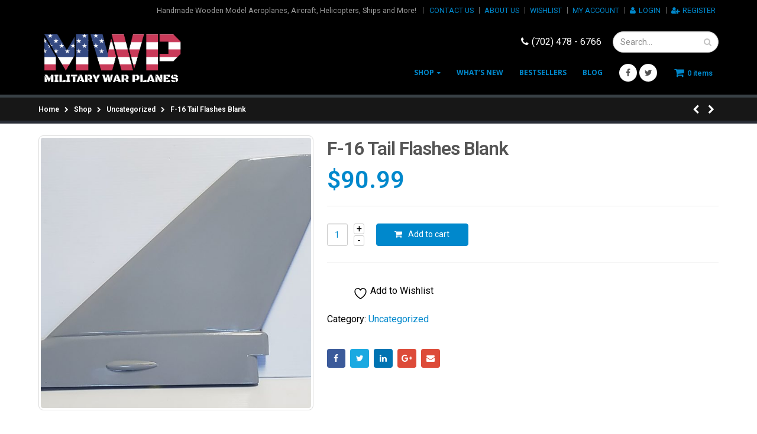

--- FILE ---
content_type: text/html; charset=UTF-8
request_url: https://militarywarplanes.com/product/blank-tail-flashes/
body_size: 15238
content:
<!DOCTYPE html>
<html lang="en-US">
<head>
    <meta charset="utf-8">
    <!--[if IE]><meta http-equiv='X-UA-Compatible' content='IE=edge,chrome=1'><![endif]-->
    <meta name="viewport" content="width=device-width, initial-scale=1, maximum-scale=1" />
    <link rel="profile" href="http://gmpg.org/xfn/11" />
    <link rel="pingback" href="https://militarywarplanes.com/xmlrpc.php" />

        <link rel="shortcut icon" href="//militarywarplanes.com/wp-content/uploads/2016/07/target-28139_1280.png" type="image/x-icon" />
    <link rel="apple-touch-icon-precomposed" href="//militarywarplanes.com/wp-content/uploads/2016/07/target-28139_1280.png">
    <link rel="apple-touch-icon-precomposed" sizes="114x114" href="//militarywarplanes.com/wp-content/uploads/2016/07/target-28139_1280.png">
    <link rel="apple-touch-icon-precomposed" sizes="72x72" href="//militarywarplanes.com/wp-content/uploads/2016/07/target-28139_1280.png">
    <link rel="apple-touch-icon-precomposed" sizes="144x144" href="//militarywarplanes.com/wp-content/uploads/2016/07/target-28139_1280.png">

				<script>document.documentElement.className = document.documentElement.className + ' yes-js js_active js'</script>
			<title>F-16 Tail Flashes Blank</title>
<style rel="stylesheet" property="stylesheet" type="text/css">.ms-loading-container .ms-loading, .ms-slide .ms-slide-loading { background-image: none !important; background-color: transparent !important; box-shadow: none !important; } #header .logo { max-width: 170px; } @media (min-width: 1170px) { #header .logo { max-width: 250px; } } @media (max-width: 991px) { #header .logo { max-width: 110px; } } @media (max-width: 767px) { #header .logo { max-width: 110px; } } #header.sticky-header .logo { max-width: 100px; }</style><meta name='robots' content='max-image-preview:large' />
	<style>img:is([sizes="auto" i], [sizes^="auto," i]) { contain-intrinsic-size: 3000px 1500px }</style>
	<link rel='dns-prefetch' href='//fonts.googleapis.com' />
<link rel="alternate" type="application/rss+xml" title=" &raquo; Feed" href="https://militarywarplanes.com/feed/" />
<script type="text/javascript">
/* <![CDATA[ */
window._wpemojiSettings = {"baseUrl":"https:\/\/s.w.org\/images\/core\/emoji\/16.0.1\/72x72\/","ext":".png","svgUrl":"https:\/\/s.w.org\/images\/core\/emoji\/16.0.1\/svg\/","svgExt":".svg","source":{"concatemoji":"https:\/\/militarywarplanes.com\/wp-includes\/js\/wp-emoji-release.min.js?ver=6.8.3"}};
/*! This file is auto-generated */
!function(s,n){var o,i,e;function c(e){try{var t={supportTests:e,timestamp:(new Date).valueOf()};sessionStorage.setItem(o,JSON.stringify(t))}catch(e){}}function p(e,t,n){e.clearRect(0,0,e.canvas.width,e.canvas.height),e.fillText(t,0,0);var t=new Uint32Array(e.getImageData(0,0,e.canvas.width,e.canvas.height).data),a=(e.clearRect(0,0,e.canvas.width,e.canvas.height),e.fillText(n,0,0),new Uint32Array(e.getImageData(0,0,e.canvas.width,e.canvas.height).data));return t.every(function(e,t){return e===a[t]})}function u(e,t){e.clearRect(0,0,e.canvas.width,e.canvas.height),e.fillText(t,0,0);for(var n=e.getImageData(16,16,1,1),a=0;a<n.data.length;a++)if(0!==n.data[a])return!1;return!0}function f(e,t,n,a){switch(t){case"flag":return n(e,"\ud83c\udff3\ufe0f\u200d\u26a7\ufe0f","\ud83c\udff3\ufe0f\u200b\u26a7\ufe0f")?!1:!n(e,"\ud83c\udde8\ud83c\uddf6","\ud83c\udde8\u200b\ud83c\uddf6")&&!n(e,"\ud83c\udff4\udb40\udc67\udb40\udc62\udb40\udc65\udb40\udc6e\udb40\udc67\udb40\udc7f","\ud83c\udff4\u200b\udb40\udc67\u200b\udb40\udc62\u200b\udb40\udc65\u200b\udb40\udc6e\u200b\udb40\udc67\u200b\udb40\udc7f");case"emoji":return!a(e,"\ud83e\udedf")}return!1}function g(e,t,n,a){var r="undefined"!=typeof WorkerGlobalScope&&self instanceof WorkerGlobalScope?new OffscreenCanvas(300,150):s.createElement("canvas"),o=r.getContext("2d",{willReadFrequently:!0}),i=(o.textBaseline="top",o.font="600 32px Arial",{});return e.forEach(function(e){i[e]=t(o,e,n,a)}),i}function t(e){var t=s.createElement("script");t.src=e,t.defer=!0,s.head.appendChild(t)}"undefined"!=typeof Promise&&(o="wpEmojiSettingsSupports",i=["flag","emoji"],n.supports={everything:!0,everythingExceptFlag:!0},e=new Promise(function(e){s.addEventListener("DOMContentLoaded",e,{once:!0})}),new Promise(function(t){var n=function(){try{var e=JSON.parse(sessionStorage.getItem(o));if("object"==typeof e&&"number"==typeof e.timestamp&&(new Date).valueOf()<e.timestamp+604800&&"object"==typeof e.supportTests)return e.supportTests}catch(e){}return null}();if(!n){if("undefined"!=typeof Worker&&"undefined"!=typeof OffscreenCanvas&&"undefined"!=typeof URL&&URL.createObjectURL&&"undefined"!=typeof Blob)try{var e="postMessage("+g.toString()+"("+[JSON.stringify(i),f.toString(),p.toString(),u.toString()].join(",")+"));",a=new Blob([e],{type:"text/javascript"}),r=new Worker(URL.createObjectURL(a),{name:"wpTestEmojiSupports"});return void(r.onmessage=function(e){c(n=e.data),r.terminate(),t(n)})}catch(e){}c(n=g(i,f,p,u))}t(n)}).then(function(e){for(var t in e)n.supports[t]=e[t],n.supports.everything=n.supports.everything&&n.supports[t],"flag"!==t&&(n.supports.everythingExceptFlag=n.supports.everythingExceptFlag&&n.supports[t]);n.supports.everythingExceptFlag=n.supports.everythingExceptFlag&&!n.supports.flag,n.DOMReady=!1,n.readyCallback=function(){n.DOMReady=!0}}).then(function(){return e}).then(function(){var e;n.supports.everything||(n.readyCallback(),(e=n.source||{}).concatemoji?t(e.concatemoji):e.wpemoji&&e.twemoji&&(t(e.twemoji),t(e.wpemoji)))}))}((window,document),window._wpemojiSettings);
/* ]]> */
</script>
<link rel='stylesheet' id='stripe-main-styles-css' href='https://militarywarplanes.com/wp-content/mu-plugins/vendor/godaddy/mwc-core/assets/css/stripe-settings.css' type='text/css' media='all' />
<style id='wp-emoji-styles-inline-css' type='text/css'>

	img.wp-smiley, img.emoji {
		display: inline !important;
		border: none !important;
		box-shadow: none !important;
		height: 1em !important;
		width: 1em !important;
		margin: 0 0.07em !important;
		vertical-align: -0.1em !important;
		background: none !important;
		padding: 0 !important;
	}
</style>
<link rel='stylesheet' id='wp-block-library-css' href='https://militarywarplanes.com/wp-includes/css/dist/block-library/style.min.css?ver=6.8.3' type='text/css' media='all' />
<style id='classic-theme-styles-inline-css' type='text/css'>
/*! This file is auto-generated */
.wp-block-button__link{color:#fff;background-color:#32373c;border-radius:9999px;box-shadow:none;text-decoration:none;padding:calc(.667em + 2px) calc(1.333em + 2px);font-size:1.125em}.wp-block-file__button{background:#32373c;color:#fff;text-decoration:none}
</style>
<link rel='stylesheet' id='jquery-selectBox-css' href='https://militarywarplanes.com/wp-content/plugins/yith-woocommerce-wishlist/assets/css/jquery.selectBox.css?ver=1.2.0' type='text/css' media='all' />
<link rel='stylesheet' id='woocommerce_prettyPhoto_css-css' href='//militarywarplanes.com/wp-content/plugins/woocommerce/assets/css/prettyPhoto.css?ver=3.1.6' type='text/css' media='all' />
<link rel='stylesheet' id='yith-wcwl-main-css' href='https://militarywarplanes.com/wp-content/plugins/yith-woocommerce-wishlist/assets/css/style.css?ver=4.11.0' type='text/css' media='all' />
<style id='yith-wcwl-main-inline-css' type='text/css'>
 :root { --rounded-corners-radius: 16px; --add-to-cart-rounded-corners-radius: 16px; --color-headers-background: #F4F4F4; --feedback-duration: 3s } 
 :root { --rounded-corners-radius: 16px; --add-to-cart-rounded-corners-radius: 16px; --color-headers-background: #F4F4F4; --feedback-duration: 3s } 
</style>
<style id='global-styles-inline-css' type='text/css'>
:root{--wp--preset--aspect-ratio--square: 1;--wp--preset--aspect-ratio--4-3: 4/3;--wp--preset--aspect-ratio--3-4: 3/4;--wp--preset--aspect-ratio--3-2: 3/2;--wp--preset--aspect-ratio--2-3: 2/3;--wp--preset--aspect-ratio--16-9: 16/9;--wp--preset--aspect-ratio--9-16: 9/16;--wp--preset--color--black: #000000;--wp--preset--color--cyan-bluish-gray: #abb8c3;--wp--preset--color--white: #ffffff;--wp--preset--color--pale-pink: #f78da7;--wp--preset--color--vivid-red: #cf2e2e;--wp--preset--color--luminous-vivid-orange: #ff6900;--wp--preset--color--luminous-vivid-amber: #fcb900;--wp--preset--color--light-green-cyan: #7bdcb5;--wp--preset--color--vivid-green-cyan: #00d084;--wp--preset--color--pale-cyan-blue: #8ed1fc;--wp--preset--color--vivid-cyan-blue: #0693e3;--wp--preset--color--vivid-purple: #9b51e0;--wp--preset--gradient--vivid-cyan-blue-to-vivid-purple: linear-gradient(135deg,rgba(6,147,227,1) 0%,rgb(155,81,224) 100%);--wp--preset--gradient--light-green-cyan-to-vivid-green-cyan: linear-gradient(135deg,rgb(122,220,180) 0%,rgb(0,208,130) 100%);--wp--preset--gradient--luminous-vivid-amber-to-luminous-vivid-orange: linear-gradient(135deg,rgba(252,185,0,1) 0%,rgba(255,105,0,1) 100%);--wp--preset--gradient--luminous-vivid-orange-to-vivid-red: linear-gradient(135deg,rgba(255,105,0,1) 0%,rgb(207,46,46) 100%);--wp--preset--gradient--very-light-gray-to-cyan-bluish-gray: linear-gradient(135deg,rgb(238,238,238) 0%,rgb(169,184,195) 100%);--wp--preset--gradient--cool-to-warm-spectrum: linear-gradient(135deg,rgb(74,234,220) 0%,rgb(151,120,209) 20%,rgb(207,42,186) 40%,rgb(238,44,130) 60%,rgb(251,105,98) 80%,rgb(254,248,76) 100%);--wp--preset--gradient--blush-light-purple: linear-gradient(135deg,rgb(255,206,236) 0%,rgb(152,150,240) 100%);--wp--preset--gradient--blush-bordeaux: linear-gradient(135deg,rgb(254,205,165) 0%,rgb(254,45,45) 50%,rgb(107,0,62) 100%);--wp--preset--gradient--luminous-dusk: linear-gradient(135deg,rgb(255,203,112) 0%,rgb(199,81,192) 50%,rgb(65,88,208) 100%);--wp--preset--gradient--pale-ocean: linear-gradient(135deg,rgb(255,245,203) 0%,rgb(182,227,212) 50%,rgb(51,167,181) 100%);--wp--preset--gradient--electric-grass: linear-gradient(135deg,rgb(202,248,128) 0%,rgb(113,206,126) 100%);--wp--preset--gradient--midnight: linear-gradient(135deg,rgb(2,3,129) 0%,rgb(40,116,252) 100%);--wp--preset--font-size--small: 13px;--wp--preset--font-size--medium: 20px;--wp--preset--font-size--large: 36px;--wp--preset--font-size--x-large: 42px;--wp--preset--spacing--20: 0.44rem;--wp--preset--spacing--30: 0.67rem;--wp--preset--spacing--40: 1rem;--wp--preset--spacing--50: 1.5rem;--wp--preset--spacing--60: 2.25rem;--wp--preset--spacing--70: 3.38rem;--wp--preset--spacing--80: 5.06rem;--wp--preset--shadow--natural: 6px 6px 9px rgba(0, 0, 0, 0.2);--wp--preset--shadow--deep: 12px 12px 50px rgba(0, 0, 0, 0.4);--wp--preset--shadow--sharp: 6px 6px 0px rgba(0, 0, 0, 0.2);--wp--preset--shadow--outlined: 6px 6px 0px -3px rgba(255, 255, 255, 1), 6px 6px rgba(0, 0, 0, 1);--wp--preset--shadow--crisp: 6px 6px 0px rgba(0, 0, 0, 1);}:where(.is-layout-flex){gap: 0.5em;}:where(.is-layout-grid){gap: 0.5em;}body .is-layout-flex{display: flex;}.is-layout-flex{flex-wrap: wrap;align-items: center;}.is-layout-flex > :is(*, div){margin: 0;}body .is-layout-grid{display: grid;}.is-layout-grid > :is(*, div){margin: 0;}:where(.wp-block-columns.is-layout-flex){gap: 2em;}:where(.wp-block-columns.is-layout-grid){gap: 2em;}:where(.wp-block-post-template.is-layout-flex){gap: 1.25em;}:where(.wp-block-post-template.is-layout-grid){gap: 1.25em;}.has-black-color{color: var(--wp--preset--color--black) !important;}.has-cyan-bluish-gray-color{color: var(--wp--preset--color--cyan-bluish-gray) !important;}.has-white-color{color: var(--wp--preset--color--white) !important;}.has-pale-pink-color{color: var(--wp--preset--color--pale-pink) !important;}.has-vivid-red-color{color: var(--wp--preset--color--vivid-red) !important;}.has-luminous-vivid-orange-color{color: var(--wp--preset--color--luminous-vivid-orange) !important;}.has-luminous-vivid-amber-color{color: var(--wp--preset--color--luminous-vivid-amber) !important;}.has-light-green-cyan-color{color: var(--wp--preset--color--light-green-cyan) !important;}.has-vivid-green-cyan-color{color: var(--wp--preset--color--vivid-green-cyan) !important;}.has-pale-cyan-blue-color{color: var(--wp--preset--color--pale-cyan-blue) !important;}.has-vivid-cyan-blue-color{color: var(--wp--preset--color--vivid-cyan-blue) !important;}.has-vivid-purple-color{color: var(--wp--preset--color--vivid-purple) !important;}.has-black-background-color{background-color: var(--wp--preset--color--black) !important;}.has-cyan-bluish-gray-background-color{background-color: var(--wp--preset--color--cyan-bluish-gray) !important;}.has-white-background-color{background-color: var(--wp--preset--color--white) !important;}.has-pale-pink-background-color{background-color: var(--wp--preset--color--pale-pink) !important;}.has-vivid-red-background-color{background-color: var(--wp--preset--color--vivid-red) !important;}.has-luminous-vivid-orange-background-color{background-color: var(--wp--preset--color--luminous-vivid-orange) !important;}.has-luminous-vivid-amber-background-color{background-color: var(--wp--preset--color--luminous-vivid-amber) !important;}.has-light-green-cyan-background-color{background-color: var(--wp--preset--color--light-green-cyan) !important;}.has-vivid-green-cyan-background-color{background-color: var(--wp--preset--color--vivid-green-cyan) !important;}.has-pale-cyan-blue-background-color{background-color: var(--wp--preset--color--pale-cyan-blue) !important;}.has-vivid-cyan-blue-background-color{background-color: var(--wp--preset--color--vivid-cyan-blue) !important;}.has-vivid-purple-background-color{background-color: var(--wp--preset--color--vivid-purple) !important;}.has-black-border-color{border-color: var(--wp--preset--color--black) !important;}.has-cyan-bluish-gray-border-color{border-color: var(--wp--preset--color--cyan-bluish-gray) !important;}.has-white-border-color{border-color: var(--wp--preset--color--white) !important;}.has-pale-pink-border-color{border-color: var(--wp--preset--color--pale-pink) !important;}.has-vivid-red-border-color{border-color: var(--wp--preset--color--vivid-red) !important;}.has-luminous-vivid-orange-border-color{border-color: var(--wp--preset--color--luminous-vivid-orange) !important;}.has-luminous-vivid-amber-border-color{border-color: var(--wp--preset--color--luminous-vivid-amber) !important;}.has-light-green-cyan-border-color{border-color: var(--wp--preset--color--light-green-cyan) !important;}.has-vivid-green-cyan-border-color{border-color: var(--wp--preset--color--vivid-green-cyan) !important;}.has-pale-cyan-blue-border-color{border-color: var(--wp--preset--color--pale-cyan-blue) !important;}.has-vivid-cyan-blue-border-color{border-color: var(--wp--preset--color--vivid-cyan-blue) !important;}.has-vivid-purple-border-color{border-color: var(--wp--preset--color--vivid-purple) !important;}.has-vivid-cyan-blue-to-vivid-purple-gradient-background{background: var(--wp--preset--gradient--vivid-cyan-blue-to-vivid-purple) !important;}.has-light-green-cyan-to-vivid-green-cyan-gradient-background{background: var(--wp--preset--gradient--light-green-cyan-to-vivid-green-cyan) !important;}.has-luminous-vivid-amber-to-luminous-vivid-orange-gradient-background{background: var(--wp--preset--gradient--luminous-vivid-amber-to-luminous-vivid-orange) !important;}.has-luminous-vivid-orange-to-vivid-red-gradient-background{background: var(--wp--preset--gradient--luminous-vivid-orange-to-vivid-red) !important;}.has-very-light-gray-to-cyan-bluish-gray-gradient-background{background: var(--wp--preset--gradient--very-light-gray-to-cyan-bluish-gray) !important;}.has-cool-to-warm-spectrum-gradient-background{background: var(--wp--preset--gradient--cool-to-warm-spectrum) !important;}.has-blush-light-purple-gradient-background{background: var(--wp--preset--gradient--blush-light-purple) !important;}.has-blush-bordeaux-gradient-background{background: var(--wp--preset--gradient--blush-bordeaux) !important;}.has-luminous-dusk-gradient-background{background: var(--wp--preset--gradient--luminous-dusk) !important;}.has-pale-ocean-gradient-background{background: var(--wp--preset--gradient--pale-ocean) !important;}.has-electric-grass-gradient-background{background: var(--wp--preset--gradient--electric-grass) !important;}.has-midnight-gradient-background{background: var(--wp--preset--gradient--midnight) !important;}.has-small-font-size{font-size: var(--wp--preset--font-size--small) !important;}.has-medium-font-size{font-size: var(--wp--preset--font-size--medium) !important;}.has-large-font-size{font-size: var(--wp--preset--font-size--large) !important;}.has-x-large-font-size{font-size: var(--wp--preset--font-size--x-large) !important;}
:where(.wp-block-post-template.is-layout-flex){gap: 1.25em;}:where(.wp-block-post-template.is-layout-grid){gap: 1.25em;}
:where(.wp-block-columns.is-layout-flex){gap: 2em;}:where(.wp-block-columns.is-layout-grid){gap: 2em;}
:root :where(.wp-block-pullquote){font-size: 1.5em;line-height: 1.6;}
</style>
<link rel='stylesheet' id='pc_google_analytics-frontend-css' href='https://militarywarplanes.com/wp-content/plugins/pc-google-analytics/assets/css/frontend.css?ver=1.0.0' type='text/css' media='all' />
<link rel='stylesheet' id='dashicons-css' href='https://militarywarplanes.com/wp-includes/css/dashicons.min.css?ver=6.8.3' type='text/css' media='all' />
<style id='dashicons-inline-css' type='text/css'>
[data-font="Dashicons"]:before {font-family: 'Dashicons' !important;content: attr(data-icon) !important;speak: none !important;font-weight: normal !important;font-variant: normal !important;text-transform: none !important;line-height: 1 !important;font-style: normal !important;-webkit-font-smoothing: antialiased !important;-moz-osx-font-smoothing: grayscale !important;}
</style>
<style id='woocommerce-inline-inline-css' type='text/css'>
.woocommerce form .form-row .required { visibility: visible; }
</style>
<link rel='stylesheet' id='recent-posts-widget-with-thumbnails-public-style-css' href='https://militarywarplanes.com/wp-content/plugins/recent-posts-widget-with-thumbnails/public.css?ver=7.1.1' type='text/css' media='all' />
<link rel='stylesheet' id='bsf-Defaults-css' href='https://militarywarplanes.com/wp-content/uploads/smile_fonts/Defaults/Defaults.css?ver=6.8.3' type='text/css' media='all' />
<link rel='stylesheet' id='rich-reviews-css' href='https://militarywarplanes.com/wp-content/plugins/rich-reviews/css/rich-reviews.css?ver=6.8.3' type='text/css' media='all' />
<link rel='stylesheet' id='js_composer_front-css' href='https://militarywarplanes.com/wp-content/plugins/js_composer/assets/css/js_composer.min.css?ver=4.12' type='text/css' media='all' />
<link rel='stylesheet' id='ultimate-style-min-css' href='https://militarywarplanes.com/wp-content/plugins/Ultimate_VC_Addons/assets/min-css/ultimate.min.css?ver=3.16.4' type='text/css' media='all' />
<link rel='stylesheet' id='porto-bootstrap-css' href='https://militarywarplanes.com/wp-content/themes/porto/porto/css/bootstrap.css?ver=6.8.3' type='text/css' media='all' />
<link rel='stylesheet' id='porto-plugins-css' href='https://militarywarplanes.com/wp-content/themes/porto/porto/css/plugins.css?ver=6.8.3' type='text/css' media='all' />
<link rel='stylesheet' id='porto-theme-elements-css' href='https://militarywarplanes.com/wp-content/themes/porto/porto/css/theme_elements_1.css?ver=6.8.3' type='text/css' media='all' />
<link rel='stylesheet' id='porto-theme-css' href='https://militarywarplanes.com/wp-content/themes/porto/porto/css/theme_1.css?ver=6.8.3' type='text/css' media='all' />
<link rel='stylesheet' id='porto-theme-shop-css' href='https://militarywarplanes.com/wp-content/themes/porto/porto/css/theme_shop_1.css?ver=6.8.3' type='text/css' media='all' />
<link rel='stylesheet' id='masterslider-main-css' href='https://militarywarplanes.com/wp-content/themes/porto/porto/css/masterslider.main.css?ver=6.8.3' type='text/css' media='all' />
<link rel='stylesheet' id='porto-skin-css' href='https://militarywarplanes.com/wp-content/themes/porto/porto/css/skin_1.css?ver=6.8.3' type='text/css' media='all' />
<link rel='stylesheet' id='porto-style-css' href='https://militarywarplanes.com/wp-content/themes/porto/porto/style.css?ver=6.8.3' type='text/css' media='all' />
<link rel='stylesheet' id='porto-google-fonts-css' href='//fonts.googleapis.com/css?family=Roboto%3A300%2C300italic%2C400%2C400italic%2C600%2C600italic%2C700%2C700italic%2C800%2C800italic%7CShadows+Into+Light%3A300%2C300italic%2C400%2C400italic%2C600%2C600italic%2C700%2C700italic%2C800%2C800italic%7CBlack+Ops+One%3A300%2C300italic%2C400%2C400italic%2C600%2C600italic%2C700%2C700italic%2C800%2C800italic%7COpen+Sans%3A300%2C300italic%2C400%2C400italic%2C600%2C600italic%2C700%2C700italic%2C800%2C800italic%7C&#038;ver=6.8.3' type='text/css' media='all' />
<!--[if lt IE 10]>
<link rel='stylesheet' id='porto-ie-css' href='https://militarywarplanes.com/wp-content/themes/porto/porto/css/ie.css?ver=6.8.3' type='text/css' media='all' />
<![endif]-->
<script type="text/template" id="tmpl-variation-template">
	<div class="woocommerce-variation-description">{{{ data.variation.variation_description }}}</div>
	<div class="woocommerce-variation-price">{{{ data.variation.price_html }}}</div>
	<div class="woocommerce-variation-availability">{{{ data.variation.availability_html }}}</div>
</script>
<script type="text/template" id="tmpl-unavailable-variation-template">
	<p role="alert">Sorry, this product is unavailable. Please choose a different combination.</p>
</script>
<script type="text/javascript" src="https://militarywarplanes.com/wp-content/plugins/jquery-manager/assets/js/jquery-3.5.1.min.js" id="jquery-core-js"></script>
<script type="text/javascript" src="https://militarywarplanes.com/wp-content/plugins/jquery-manager/assets/js/jquery-migrate-3.3.0.min.js" id="jquery-migrate-js"></script>
<script type="text/javascript" src="https://militarywarplanes.com/wp-content/plugins/pc-google-analytics/assets/js/frontend.min.js?ver=1.0.0" id="pc_google_analytics-frontend-js"></script>
<script type="text/javascript" src="https://militarywarplanes.com/wp-content/plugins/woocommerce/assets/js/jquery-blockui/jquery.blockUI.min.js?ver=2.7.0-wc.10.4.3" id="wc-jquery-blockui-js" data-wp-strategy="defer"></script>
<script type="text/javascript" id="wc-add-to-cart-js-extra">
/* <![CDATA[ */
var wc_add_to_cart_params = {"ajax_url":"\/wp-admin\/admin-ajax.php","wc_ajax_url":"\/?wc-ajax=%%endpoint%%","i18n_view_cart":"View cart","cart_url":"https:\/\/militarywarplanes.com\/cart\/","is_cart":"","cart_redirect_after_add":"no"};
/* ]]> */
</script>
<script type="text/javascript" src="https://militarywarplanes.com/wp-content/plugins/woocommerce/assets/js/frontend/add-to-cart.min.js?ver=10.4.3" id="wc-add-to-cart-js" data-wp-strategy="defer"></script>
<script type="text/javascript" id="wc-single-product-js-extra">
/* <![CDATA[ */
var wc_single_product_params = {"i18n_required_rating_text":"Please select a rating","i18n_rating_options":["1 of 5 stars","2 of 5 stars","3 of 5 stars","4 of 5 stars","5 of 5 stars"],"i18n_product_gallery_trigger_text":"View full-screen image gallery","review_rating_required":"yes","flexslider":{"rtl":false,"animation":"slide","smoothHeight":true,"directionNav":false,"controlNav":"thumbnails","slideshow":false,"animationSpeed":500,"animationLoop":false,"allowOneSlide":false},"zoom_enabled":"","zoom_options":[],"photoswipe_enabled":"","photoswipe_options":{"shareEl":false,"closeOnScroll":false,"history":false,"hideAnimationDuration":0,"showAnimationDuration":0},"flexslider_enabled":""};
/* ]]> */
</script>
<script type="text/javascript" src="https://militarywarplanes.com/wp-content/plugins/woocommerce/assets/js/frontend/single-product.min.js?ver=10.4.3" id="wc-single-product-js" defer="defer" data-wp-strategy="defer"></script>
<script type="text/javascript" src="https://militarywarplanes.com/wp-content/plugins/woocommerce/assets/js/js-cookie/js.cookie.min.js?ver=2.1.4-wc.10.4.3" id="wc-js-cookie-js" defer="defer" data-wp-strategy="defer"></script>
<script type="text/javascript" id="woocommerce-js-extra">
/* <![CDATA[ */
var woocommerce_params = {"ajax_url":"\/wp-admin\/admin-ajax.php","wc_ajax_url":"\/?wc-ajax=%%endpoint%%","i18n_password_show":"Show password","i18n_password_hide":"Hide password"};
/* ]]> */
</script>
<script type="text/javascript" src="https://militarywarplanes.com/wp-content/plugins/woocommerce/assets/js/frontend/woocommerce.min.js?ver=10.4.3" id="woocommerce-js" defer="defer" data-wp-strategy="defer"></script>
<script type="text/javascript" src="https://militarywarplanes.com/wp-content/plugins/js_composer/assets/js/vendors/woocommerce-add-to-cart.js?ver=4.12" id="vc_woocommerce-add-to-cart-js-js"></script>
<script type="text/javascript" id="rich-reviews-js-extra">
/* <![CDATA[ */
var php_vars = {"excerpt_length":"150","maybe_some_other_stuff":"Probably Not"};
var translation = {"read_more":"Read More","less":"Less"};
/* ]]> */
</script>
<script type="text/javascript" src="https://militarywarplanes.com/wp-content/plugins/rich-reviews/js/rich-reviews.js?ver=6.8.3" id="rich-reviews-js"></script>
<script type="text/javascript" src="https://militarywarplanes.com/wp-includes/js/underscore.min.js?ver=1.13.7" id="underscore-js"></script>
<script type="text/javascript" id="wp-util-js-extra">
/* <![CDATA[ */
var _wpUtilSettings = {"ajax":{"url":"\/wp-admin\/admin-ajax.php"}};
/* ]]> */
</script>
<script type="text/javascript" src="https://militarywarplanes.com/wp-includes/js/wp-util.min.js?ver=6.8.3" id="wp-util-js"></script>
<script type="text/javascript" id="wc-add-to-cart-variation-js-extra">
/* <![CDATA[ */
var wc_add_to_cart_variation_params = {"wc_ajax_url":"\/?wc-ajax=%%endpoint%%","i18n_no_matching_variations_text":"Sorry, no products matched your selection. Please choose a different combination.","i18n_make_a_selection_text":"Please select some product options before adding this product to your cart.","i18n_unavailable_text":"Sorry, this product is unavailable. Please choose a different combination.","i18n_reset_alert_text":"Your selection has been reset. Please select some product options before adding this product to your cart."};
/* ]]> */
</script>
<script type="text/javascript" src="https://militarywarplanes.com/wp-content/plugins/woocommerce/assets/js/frontend/add-to-cart-variation.min.js?ver=10.4.3" id="wc-add-to-cart-variation-js" defer="defer" data-wp-strategy="defer"></script>
<script type="text/javascript" src="https://militarywarplanes.com/wp-includes/js/jquery/ui/core.min.js?ver=1.13.3" id="jquery-ui-core-js"></script>
<script type="text/javascript" src="https://militarywarplanes.com/wp-content/plugins/Ultimate_VC_Addons/assets/min-js/ultimate.min.js?ver=3.16.4" id="ultimate-script-js"></script>
<script type="text/javascript" src="https://militarywarplanes.com/wp-content/themes/porto/porto/js/masterslider.min.js?ver=6.8.3" id="masterslider-core-js"></script>
<link rel="https://api.w.org/" href="https://militarywarplanes.com/wp-json/" /><link rel="alternate" title="JSON" type="application/json" href="https://militarywarplanes.com/wp-json/wp/v2/product/611" /><link rel="EditURI" type="application/rsd+xml" title="RSD" href="https://militarywarplanes.com/xmlrpc.php?rsd" />
<meta name="generator" content="WordPress 6.8.3" />
<meta name="generator" content="WooCommerce 10.4.3" />
<link rel="canonical" href="https://militarywarplanes.com/product/blank-tail-flashes/" />
<link rel='shortlink' href='https://militarywarplanes.com/?p=611' />
<link rel="alternate" title="oEmbed (JSON)" type="application/json+oembed" href="https://militarywarplanes.com/wp-json/oembed/1.0/embed?url=https%3A%2F%2Fmilitarywarplanes.com%2Fproduct%2Fblank-tail-flashes%2F" />
<link rel="alternate" title="oEmbed (XML)" type="text/xml+oembed" href="https://militarywarplanes.com/wp-json/oembed/1.0/embed?url=https%3A%2F%2Fmilitarywarplanes.com%2Fproduct%2Fblank-tail-flashes%2F&#038;format=xml" />
	<script>
		(function(i,s,o,g,r,a,m){i['GoogleAnalyticsObject']=r;i[r]=i[r]||function(){
		(i[r].q=i[r].q||[]).push(arguments)},i[r].l=1*new Date();a=s.createElement(o),
		m=s.getElementsByTagName(o)[0];a.async=1;a.src=g;m.parentNode.insertBefore(a,m)
		})(window,document,'script','//www.google-analytics.com/analytics.js','ga');
		
		ga('create', 'UA-81247334-1', 'auto');
		ga('send', 'pageview');
		
		</script>
	<noscript><style>.woocommerce-product-gallery{ opacity: 1 !important; }</style></noscript>
	<meta name="generator" content="Powered by Visual Composer - drag and drop page builder for WordPress."/>
<!--[if lte IE 9]><link rel="stylesheet" type="text/css" href="https://militarywarplanes.com/wp-content/plugins/js_composer/assets/css/vc_lte_ie9.min.css" media="screen"><![endif]--><!--[if IE  8]><link rel="stylesheet" type="text/css" href="https://militarywarplanes.com/wp-content/plugins/js_composer/assets/css/vc-ie8.min.css" media="screen"><![endif]--><noscript><style type="text/css"> .wpb_animate_when_almost_visible { opacity: 1; }</style></noscript>
    <script type="text/javascript">
                                                </script>
</head>
<body class="wp-singular product-template-default single single-product postid-611 wp-theme-portoporto full blog-1 loading-overlay-showing theme-porto/porto woocommerce woocommerce-page woocommerce-no-js wpb-js-composer js-comp-ver-4.12 vc_responsive"data-loading-overlay>
    <div class="loading-overlay"><div class="loader"></div></div>
    <div class="page-wrapper"><!-- page wrapper -->

        
                    <div class="header-wrapper clearfix"><!-- header wrapper -->
                                
                    <header id="header" class="header-corporate header-10 search-sm">
            <div class="header-top">
            <div class="container">
                <div class="header-left">
                                    </div>
                <div class="header-right">
                    <span class="welcome-msg">Handmade Wooden Model Aeroplanes,  Aircraft,  Helicopters, Ships and More!
</span><span class="gap">|</span><ul id="menu-top" class="top-links mega-menu show-arrow effect-down subeffect-fadein-left"><li id="nav-menu-item-278" class="menu-item menu-item-type-custom menu-item-object-custom menu-item-home  narrow "><a href="https://militarywarplanes.com/#contact" class="">Contact Us</a></li>
<li id="nav-menu-item-279" class="menu-item menu-item-type-custom menu-item-object-custom menu-item-home  narrow "><a href="https://militarywarplanes.com/#about" class="">About Us</a></li>
<li id="nav-menu-item-30" class="menu-item menu-item-type-post_type menu-item-object-page  narrow "><a href="https://militarywarplanes.com/wishlist/" class="">Wishlist</a></li>
<li id="nav-menu-item-67" class="menu-item menu-item-type-post_type menu-item-object-page  narrow "><a href="https://militarywarplanes.com/my-account/" class="">My Account</a></li>
<li class="menu-item"><a href="https://militarywarplanes.com/my-account/"><i class="fa fa-user"></i>Login</a></li><li class="menu-item"><a href="https://militarywarplanes.com/my-account/"><i class="fa fa-user-plus"></i>Register</a></li></ul>                </div>
            </div>
        </div>
    
    <div class="header-main">
        <div class="container">
            <div class="header-left">
                <div class="logo">    <a href="https://militarywarplanes.com/" title=" - " rel="home">
        <img class="img-responsive standard-logo" src="//militarywarplanes.com/wp-content/uploads/2016/06/mwplogo-1.png" alt="" /><img class="img-responsive retina-logo" src="//militarywarplanes.com/wp-content/uploads/2016/06/mwplogo-1.png" alt="" style="display:none;" />    </a>
    </div>            </div>

            <div class="header-right">
                <div class="header-right-top">
                    <div class="header-contact">		<span><i class="fa fa-phone"></i>(702) 478 - 6766</span>
</div>    <div class="searchform-popup">
        <a class="search-toggle"><i class="fa fa-search"></i></a>
            <form action="https://militarywarplanes.com/" method="get"
        class="searchform ">
        <fieldset>
            <span class="text"><input name="s" id="s" type="text" value="" placeholder="Search&hellip;" autocomplete="off" /></span>
                            <input type="hidden" name="post_type" value="product"/>
                            <span class="button-wrap"><button class="btn btn-special" title="Search" type="submit"><i class="fa fa-search"></i></button></span>
        </fieldset>
    </form>
        </div>
                        <a class="mobile-toggle"><i class="fa fa-reorder"></i></a>
                </div>
                <div class="header-right-bottom">
                    <div id="main-menu">
                        <ul id="menu-mwp" class="main-menu mega-menu menu-flat menu-flat-border show-arrow effect-down subeffect-fadein-left"><li id="nav-menu-item-68" class="menu-item menu-item-type-post_type menu-item-object-page menu-item-has-children current_page_parent  has-sub narrow "><a href="https://militarywarplanes.com/shop/" class="">Shop</a>
<div class="popup"><div class="inner" style=""><ul class="sub-menu">
	<li id="nav-menu-item-72" class="menu-item menu-item-type-custom menu-item-object-custom " data-cols="1"><a href="https://militarywarplanes.com/product-category/model-planes/" class="">Model Planes</a></li>
	<li id="nav-menu-item-73" class="menu-item menu-item-type-custom menu-item-object-custom " data-cols="1"><a href="https://militarywarplanes.com/product-category/custom-stands/" class="">Custom Stands</a></li>
	<li id="nav-menu-item-74" class="menu-item menu-item-type-custom menu-item-object-custom " data-cols="1"><a href="https://militarywarplanes.com/product-category/munitions-missiles-shells/" class="">Munitions</a></li>
	<li id="nav-menu-item-75" class="menu-item menu-item-type-custom menu-item-object-custom " data-cols="1"><a href="https://militarywarplanes.com/product-category/desk-name-plaques/" class="">Desk Plaques</a></li>
	<li id="nav-menu-item-94" class="menu-item menu-item-type-custom menu-item-object-custom " data-cols="1"><a href="https://militarywarplanes.com/product-category/ships/" class="">Ships</a></li>
	<li id="nav-menu-item-340" class="menu-item menu-item-type-custom menu-item-object-custom " data-cols="1"><a href="https://militarywarplanes.com/product-category/mini/" class="">Mini Model Planes</a></li>
	<li id="nav-menu-item-426" class="menu-item menu-item-type-custom menu-item-object-custom " data-cols="1"><a href="https://militarywarplanes.com/product-category/tail-flashes" class="">Tail Flashes</a></li>
</ul></div></div>
</li>
<li id="nav-menu-item-96" class="menu-item menu-item-type-custom menu-item-object-custom  narrow "><a href="https://militarywarplanes.com/product-category/whats-new/" class="">What&#8217;s New</a></li>
<li id="nav-menu-item-95" class="menu-item menu-item-type-custom menu-item-object-custom  narrow "><a href="https://militarywarplanes.com/product-category/bestsellers/" class="">Bestsellers</a></li>
<li id="nav-menu-item-292" class="menu-item menu-item-type-post_type menu-item-object-page  narrow "><a href="https://militarywarplanes.com/blog/" class="">Blog</a></li>
</ul>                    </div>
                    <div class="share-links"><a target="_blank"  class="share-facebook" href="https://www.facebook.com/military.warplanes" title="Facebook"></a><a target="_blank"  class="share-twitter" href="https://twitter.com/mwpplanes" title="Twitter"></a></div>        <div id="mini-cart" class="dropdown mini-cart minicart-inline effect-fadein-up">
            <div class="dropdown-toggle cart-head cart-head2" data-toggle="dropdown" data-delay="50" data-close-others="false">
                <i class="minicart-icon minicart-icon2"></i>
                                    <span class="cart-items"><span class="mobile-hide">0 items</span><span class="mobile-show">0</span></span>
                            </div>
            <div class="dropdown-menu cart-popup widget_shopping_cart">
                <div class="widget_shopping_cart_content">
                    <div class="cart-loading"></div>
                </div>
            </div>
        </div>
                    </div>

                
            </div>
        </div>
    </div>
</header>
                            </div><!-- end header wrapper -->
        
        
                <section class="page-top page-header-1">
        <div class="container">
    <div class="row">
        <div class="col-md-12">
                            <div class="breadcrumbs-wrap">
                    <ul class="breadcrumb"><li itemscope itemtype="http://data-vocabulary.org/Breadcrumb"><a itemprop="url" href="https://militarywarplanes.com" ><span itemprop="title">Home</span></a><i class="delimiter"></i></li><li itemscope itemtype="http://data-vocabulary.org/Breadcrumb"><a itemprop="url" href="https://militarywarplanes.com/shop/" ><span itemprop="title">Shop</span></a><i class="delimiter"></i></li><li itemscope itemtype="http://data-vocabulary.org/Breadcrumb"><a itemprop="url" href="https://militarywarplanes.com/product-category/uncategorized/" ><span itemprop="title">Uncategorized</span></a><i class="delimiter"></i></li><li>F-16 Tail Flashes Blank</li></ul>                </div>
                        <div class=" hide">
                                    <div class="page-title">F-16 Tail Flashes Blank</div>
                            </div>
            <div class="product-nav">        <div class="product-next">
            <a href="https://militarywarplanes.com/product/hh60-blank-tail-flash/" title="">
                <span class="product-link"></span>
                <span class="product-popup">
                    <span class="featured-box">
                        <span class="box-content">
                            <span class="product-image">
                                <span class="inner">
                                    <img width="180" height="180" src="https://militarywarplanes.com/wp-content/uploads/2019/11/HH60-tailflash-180x180.jpg" class="attachment-shop_thumbnail size-shop_thumbnail wp-post-image" alt="" decoding="async" srcset="https://militarywarplanes.com/wp-content/uploads/2019/11/HH60-tailflash-180x180.jpg 180w, https://militarywarplanes.com/wp-content/uploads/2019/11/HH60-tailflash-150x150.jpg 150w, https://militarywarplanes.com/wp-content/uploads/2019/11/HH60-tailflash-300x300.jpg 300w, https://militarywarplanes.com/wp-content/uploads/2019/11/HH60-tailflash-85x85.jpg 85w, https://militarywarplanes.com/wp-content/uploads/2019/11/HH60-tailflash-50x50.jpg 50w" sizes="(max-width: 180px) 100vw, 180px" />                                </span>
                            </span>
                            <span class="product-details">
                                <span class="product-title">HH60 Blank Tail Flash</span>
                                <span class="woocommerce-Price-amount amount"><bdi><span class="woocommerce-Price-currencySymbol">&#36;</span>99.00</bdi></span>                            </span>
                        </span>
                    </span>
                </span>
            </a>
        </div>
                <div class="product-prev">
            <a href="https://militarywarplanes.com/product/tail-flash-blank/" title="">
                <span class="product-link"></span>
                <span class="product-popup">
                    <span class="featured-box">
                        <span class="box-content">
                            <span class="product-image">
                                <span class="inner">
                                    <img width="180" height="180" src="https://militarywarplanes.com/wp-content/uploads/2019/07/F-15-Blank-tailflash-180x180.jpg" class="attachment-shop_thumbnail size-shop_thumbnail wp-post-image" alt="" decoding="async" srcset="https://militarywarplanes.com/wp-content/uploads/2019/07/F-15-Blank-tailflash-180x180.jpg 180w, https://militarywarplanes.com/wp-content/uploads/2019/07/F-15-Blank-tailflash-150x150.jpg 150w, https://militarywarplanes.com/wp-content/uploads/2019/07/F-15-Blank-tailflash-300x300.jpg 300w, https://militarywarplanes.com/wp-content/uploads/2019/07/F-15-Blank-tailflash-600x600.jpg 600w, https://militarywarplanes.com/wp-content/uploads/2019/07/F-15-Blank-tailflash-560x560.jpg 560w, https://militarywarplanes.com/wp-content/uploads/2019/07/F-15-Blank-tailflash-367x367.jpg 367w, https://militarywarplanes.com/wp-content/uploads/2019/07/F-15-Blank-tailflash-450x450.jpg 450w, https://militarywarplanes.com/wp-content/uploads/2019/07/F-15-Blank-tailflash-85x85.jpg 85w, https://militarywarplanes.com/wp-content/uploads/2019/07/F-15-Blank-tailflash-50x50.jpg 50w" sizes="(max-width: 180px) 100vw, 180px" />                                </span>
                            </span>
                            <span class="product-details">
                                <span class="product-title">F-15 Tail Flashes Blank</span>
                                <span class="woocommerce-Price-amount amount"><bdi><span class="woocommerce-Price-currencySymbol">&#36;</span>90.99</bdi></span>                            </span>
                        </span>
                    </span>
                </span>
            </a>
        </div>
        </div>        </div>
    </div>
</div>    </section>
    
        <div id="main" class="column1 boxed"><!-- main -->

            
                        <div class="container">
                <div class="row">
            
            <!-- main content -->
            <div class="main-content col-md-12">

                            
	<div id="primary" class="content-area"><main id="main" class="site-main" role="main">
					
			
<div class="woocommerce-notices-wrapper"></div>
<div itemscope itemtype="http://schema.org/Product" id="product-611" class="post-611 product type-product status-publish has-post-thumbnail product_cat-uncategorized first instock shipping-taxable purchasable product-type-simple">

    <div class="product-summary-wrap">
        <div class="row">
            <div class="col-md-5 summary-before">
                <div class="labels"></div><div class="product-images images">
    <div class="product-image-slider owl-carousel show-nav-hover"><div class="img-thumbnail"><div class="inner"><img src="https://militarywarplanes.com/wp-content/uploads/2019/07/F-16-Blank-tailflash-600x600.jpg" href="https://militarywarplanes.com/wp-content/uploads/2019/07/F-16-Blank-tailflash.jpg" class="woocommerce-main-image img-responsive" alt="F-16 Blank tailflash" itemprop="image" content="https://militarywarplanes.com/wp-content/uploads/2019/07/F-16-Blank-tailflash.jpg" /></div></div></div><span class="zoom" data-index="0"><i class="fa fa-search"></i></span></div>

            </div>

            <div class="col-md-7 summary entry-summary">
                <h1 itemprop="name" class="product_title entry-title">
        F-16 Tail Flashes Blank    </h1>
<p class="price"><span class="woocommerce-Price-amount amount"><bdi><span class="woocommerce-Price-currencySymbol">&#36;</span>90.99</bdi></span></p>



	
	<form class="cart" method="post" enctype='multipart/form-data'>
	 	
	 	<div class="quantity"><input type="number" step="1" min="1" max="" name="quantity" value="1" title="Qty" class="input-text qty text" size="4" pattern="[0-9]*" inputmode="numeric" /></div>

	 	<input type="hidden" name="add-to-cart" value="611" />

	 	<button type="submit" class="single_add_to_cart_button button alt">Add to cart</button>

			</form>

	

<div
	class="yith-wcwl-add-to-wishlist add-to-wishlist-611 yith-wcwl-add-to-wishlist--link-style yith-wcwl-add-to-wishlist--single wishlist-fragment on-first-load"
	data-fragment-ref="611"
	data-fragment-options="{&quot;base_url&quot;:&quot;&quot;,&quot;product_id&quot;:611,&quot;parent_product_id&quot;:0,&quot;product_type&quot;:&quot;simple&quot;,&quot;is_single&quot;:true,&quot;in_default_wishlist&quot;:false,&quot;show_view&quot;:true,&quot;browse_wishlist_text&quot;:&quot;Browse Wishlist&quot;,&quot;already_in_wishslist_text&quot;:&quot;The product is already in the wishlist!&quot;,&quot;product_added_text&quot;:&quot;Product added!&quot;,&quot;available_multi_wishlist&quot;:false,&quot;disable_wishlist&quot;:false,&quot;show_count&quot;:false,&quot;ajax_loading&quot;:false,&quot;loop_position&quot;:&quot;after_add_to_cart&quot;,&quot;item&quot;:&quot;add_to_wishlist&quot;}"
>
			
			<!-- ADD TO WISHLIST -->
			
<a href="/product/blank-tail-flashes/?add_to_wishlist=611" rel="nofollow" data-product-id="611" data-product-type="simple" class="add_to_wishlist single_add_to_wishlist" >
    <svg id="yith-wcwl-icon-heart-outline" class="yith-wcwl-icon-svg" fill="none" stroke-width="1.5" stroke="currentColor" viewBox="0 0 24 24" xmlns="http://www.w3.org/2000/svg">
  <path stroke-linecap="round" stroke-linejoin="round" d="M21 8.25c0-2.485-2.099-4.5-4.688-4.5-1.935 0-3.597 1.126-4.312 2.733-.715-1.607-2.377-2.733-4.313-2.733C5.1 3.75 3 5.765 3 8.25c0 7.22 9 12 9 12s9-4.78 9-12Z"></path>
</svg>    Add to Wishlist</a>
<span class="ajax-loading"></span>
			<!-- COUNT TEXT -->
			
			</div>
<div class="product_meta">

	
	
	<span class="posted_in">Category: <a href="https://militarywarplanes.com/product-category/uncategorized/" rel="tag">Uncategorized</a></span>
    
	
</div>
<div class="share-links"><a href="http://www.facebook.com/sharer.php?m2w&amp;s=100&amp;p&#091;url&#093;=https://militarywarplanes.com/product/blank-tail-flashes/&amp;p&#091;images&#093;&#091;0&#093;=https://militarywarplanes.com/wp-content/uploads/2019/07/F-16-Blank-tailflash.jpg&amp;p&#091;title&#093;=F-16 Tail Flashes Blank" target="_blank" rel="nofollow" data-toggle="tooltip" data-placement="bottom" title="Facebook" class="share-facebook">Facebook</a><a href="https://twitter.com/intent/tweet?text=F-16 Tail Flashes Blank&amp;url=https://militarywarplanes.com/product/blank-tail-flashes/" target="_blank" rel="nofollow" data-toggle="tooltip" data-placement="bottom" title="Twitter" class="share-twitter">Twitter</a><a href="https://www.linkedin.com/shareArticle?mini=true&amp;url=https://militarywarplanes.com/product/blank-tail-flashes/&amp;title=F-16 Tail Flashes Blank" target="_blank" rel="nofollow" data-toggle="tooltip" data-placement="bottom" title="LinkedIn" class="share-linkedin">LinkedIn</a><a href="https://plus.google.com/share?url=https://militarywarplanes.com/product/blank-tail-flashes/" target="_blank" rel="nofollow" data-toggle="tooltip" data-placement="bottom" title="Google +" class="share-googleplus">Google +</a><a href="mailto:?subject=F-16 Tail Flashes Blank&amp;body=https://militarywarplanes.com/product/blank-tail-flashes/" target="_blank" rel="nofollow" data-toggle="tooltip" data-placement="bottom" title="Email" class="share-email">Email</a></div>            </div>
        </div>
    </div><!-- .summary -->

	
	<div class="related products">

		<h2 class="slider-title"><span class="inline-title">Related Products</span><span class="line"></span></h2>

        <div class="slider-wrapper">

            <ul class="products products-slider owl-carousel show-nav-title pcols-lg-4 pcols-md-3 pcols-xs-2 pcols-ls-1 pwidth-lg-4 pwidth-md-3 pwidth-xs-2 pwidth-ls-1" data-cols-lg="4" data-cols-md="3" data-cols-xs="2" data-cols-ls="1">
            
                <li class="product-first pcols-lg-first pcols-md-first pcols-xs-first post-594 product type-product status-publish has-post-thumbnail product_cat-uncategorized first instock shipping-taxable purchasable product-type-simple">

	
    <div class="product-image">
        <a  href="https://militarywarplanes.com/product/black-hawk/">
            <div class="labels"><div data-link="https://militarywarplanes.com/cart/" class="viewcart viewcart2 viewcart-594" title="View Cart"></div></div><div class="inner img-effect"><img width="242" height="189" src="https://militarywarplanes.com/wp-content/uploads/2019/04/Black-hawk.jpg" class=" wp-post-image" alt="" decoding="async" /><img width="242" height="189" src="https://militarywarplanes.com/wp-content/uploads/2019/04/Black-hawk.jpg" class="hover-image" alt="" decoding="async" /></div>        </a>

        <div class="links-on-image">
            <div class="add-links-wrap">
    <div class="add-links  clearfix">
        <a rel="nofollow" href="/product/blank-tail-flashes/?add-to-cart=594" data-quantity="1" data-product_id="594" data-product_sku="" class="button product_type_simple add_to_cart_button ajax_add_to_cart">Add to cart</a>
<div
	class="yith-wcwl-add-to-wishlist add-to-wishlist-594 yith-wcwl-add-to-wishlist--link-style wishlist-fragment on-first-load"
	data-fragment-ref="594"
	data-fragment-options="{&quot;base_url&quot;:&quot;&quot;,&quot;product_id&quot;:594,&quot;parent_product_id&quot;:0,&quot;product_type&quot;:&quot;simple&quot;,&quot;is_single&quot;:false,&quot;in_default_wishlist&quot;:false,&quot;show_view&quot;:false,&quot;browse_wishlist_text&quot;:&quot;Browse Wishlist&quot;,&quot;already_in_wishslist_text&quot;:&quot;The product is already in the wishlist!&quot;,&quot;product_added_text&quot;:&quot;Product added!&quot;,&quot;available_multi_wishlist&quot;:false,&quot;disable_wishlist&quot;:false,&quot;show_count&quot;:false,&quot;ajax_loading&quot;:false,&quot;loop_position&quot;:&quot;after_add_to_cart&quot;,&quot;item&quot;:&quot;add_to_wishlist&quot;}"
>
			
			<!-- ADD TO WISHLIST -->
			
<a href="/product/blank-tail-flashes/?add_to_wishlist=594" rel="nofollow" data-product-id="594" data-product-type="simple" class="add_to_wishlist single_add_to_wishlist" >
    <svg id="yith-wcwl-icon-heart-outline" class="yith-wcwl-icon-svg" fill="none" stroke-width="1.5" stroke="currentColor" viewBox="0 0 24 24" xmlns="http://www.w3.org/2000/svg">
  <path stroke-linecap="round" stroke-linejoin="round" d="M21 8.25c0-2.485-2.099-4.5-4.688-4.5-1.935 0-3.597 1.126-4.312 2.733-.715-1.607-2.377-2.733-4.313-2.733C5.1 3.75 3 5.765 3 8.25c0 7.22 9 12 9 12s9-4.78 9-12Z"></path>
</svg>    Add to Wishlist</a>
<span class="ajax-loading"></span>
			<!-- COUNT TEXT -->
			
			</div>
<div class="quickview" data-id="594" title="Quick View">Quick View</div>    </div>
</div>        </div>
    </div>

            <a class="product-loop-title"  href="https://militarywarplanes.com/product/black-hawk/"><h2 class="woocommerce-loop-product__title">Black Hawk</h2></a>    
    
	<span class="price"><span class="woocommerce-Price-amount amount"><bdi><span class="woocommerce-Price-currencySymbol">&#36;</span>176.00</bdi></span></span>

    <div class="add-links-wrap">
    <div class="add-links  clearfix">
        <a rel="nofollow" href="/product/blank-tail-flashes/?add-to-cart=594" data-quantity="1" data-product_id="594" data-product_sku="" class="button product_type_simple add_to_cart_button ajax_add_to_cart">Add to cart</a>
<div
	class="yith-wcwl-add-to-wishlist add-to-wishlist-594 yith-wcwl-add-to-wishlist--link-style wishlist-fragment on-first-load"
	data-fragment-ref="594"
	data-fragment-options="{&quot;base_url&quot;:&quot;&quot;,&quot;product_id&quot;:594,&quot;parent_product_id&quot;:0,&quot;product_type&quot;:&quot;simple&quot;,&quot;is_single&quot;:false,&quot;in_default_wishlist&quot;:false,&quot;show_view&quot;:false,&quot;browse_wishlist_text&quot;:&quot;Browse Wishlist&quot;,&quot;already_in_wishslist_text&quot;:&quot;The product is already in the wishlist!&quot;,&quot;product_added_text&quot;:&quot;Product added!&quot;,&quot;available_multi_wishlist&quot;:false,&quot;disable_wishlist&quot;:false,&quot;show_count&quot;:false,&quot;ajax_loading&quot;:false,&quot;loop_position&quot;:&quot;after_add_to_cart&quot;,&quot;item&quot;:&quot;add_to_wishlist&quot;}"
>
			
			<!-- ADD TO WISHLIST -->
			
<a href="/product/blank-tail-flashes/?add_to_wishlist=594" rel="nofollow" data-product-id="594" data-product-type="simple" class="add_to_wishlist single_add_to_wishlist" >
    <svg id="yith-wcwl-icon-heart-outline" class="yith-wcwl-icon-svg" fill="none" stroke-width="1.5" stroke="currentColor" viewBox="0 0 24 24" xmlns="http://www.w3.org/2000/svg">
  <path stroke-linecap="round" stroke-linejoin="round" d="M21 8.25c0-2.485-2.099-4.5-4.688-4.5-1.935 0-3.597 1.126-4.312 2.733-.715-1.607-2.377-2.733-4.313-2.733C5.1 3.75 3 5.765 3 8.25c0 7.22 9 12 9 12s9-4.78 9-12Z"></path>
</svg>    Add to Wishlist</a>
<span class="ajax-loading"></span>
			<!-- COUNT TEXT -->
			
			</div>
<div class="quickview" data-id="594" title="Quick View">Quick View</div>    </div>
</div>
</li>
            
                <li class="post-645 product type-product status-publish has-post-thumbnail product_cat-uncategorized  instock shipping-taxable purchasable product-type-simple">

	
    <div class="product-image">
        <a  href="https://militarywarplanes.com/product/hh60-blank-tail-flash/">
            <div class="labels"><div data-link="https://militarywarplanes.com/cart/" class="viewcart viewcart2 viewcart-645" title="View Cart"></div></div><div class="inner"><img width="300" height="300" src="https://militarywarplanes.com/wp-content/uploads/2019/11/HH60-tailflash-300x300.jpg" class=" wp-post-image" alt="" decoding="async" fetchpriority="high" srcset="https://militarywarplanes.com/wp-content/uploads/2019/11/HH60-tailflash-300x300.jpg 300w, https://militarywarplanes.com/wp-content/uploads/2019/11/HH60-tailflash-150x150.jpg 150w, https://militarywarplanes.com/wp-content/uploads/2019/11/HH60-tailflash-180x180.jpg 180w, https://militarywarplanes.com/wp-content/uploads/2019/11/HH60-tailflash-85x85.jpg 85w, https://militarywarplanes.com/wp-content/uploads/2019/11/HH60-tailflash-50x50.jpg 50w" sizes="(max-width: 300px) 100vw, 300px" /></div>        </a>

        <div class="links-on-image">
            <div class="add-links-wrap">
    <div class="add-links  clearfix">
        <a rel="nofollow" href="/product/blank-tail-flashes/?add-to-cart=645" data-quantity="1" data-product_id="645" data-product_sku="" class="button product_type_simple add_to_cart_button ajax_add_to_cart">Add to cart</a>
<div
	class="yith-wcwl-add-to-wishlist add-to-wishlist-645 yith-wcwl-add-to-wishlist--link-style wishlist-fragment on-first-load"
	data-fragment-ref="645"
	data-fragment-options="{&quot;base_url&quot;:&quot;&quot;,&quot;product_id&quot;:645,&quot;parent_product_id&quot;:0,&quot;product_type&quot;:&quot;simple&quot;,&quot;is_single&quot;:false,&quot;in_default_wishlist&quot;:false,&quot;show_view&quot;:false,&quot;browse_wishlist_text&quot;:&quot;Browse Wishlist&quot;,&quot;already_in_wishslist_text&quot;:&quot;The product is already in the wishlist!&quot;,&quot;product_added_text&quot;:&quot;Product added!&quot;,&quot;available_multi_wishlist&quot;:false,&quot;disable_wishlist&quot;:false,&quot;show_count&quot;:false,&quot;ajax_loading&quot;:false,&quot;loop_position&quot;:&quot;after_add_to_cart&quot;,&quot;item&quot;:&quot;add_to_wishlist&quot;}"
>
			
			<!-- ADD TO WISHLIST -->
			
<a href="/product/blank-tail-flashes/?add_to_wishlist=645" rel="nofollow" data-product-id="645" data-product-type="simple" class="add_to_wishlist single_add_to_wishlist" >
    <svg id="yith-wcwl-icon-heart-outline" class="yith-wcwl-icon-svg" fill="none" stroke-width="1.5" stroke="currentColor" viewBox="0 0 24 24" xmlns="http://www.w3.org/2000/svg">
  <path stroke-linecap="round" stroke-linejoin="round" d="M21 8.25c0-2.485-2.099-4.5-4.688-4.5-1.935 0-3.597 1.126-4.312 2.733-.715-1.607-2.377-2.733-4.313-2.733C5.1 3.75 3 5.765 3 8.25c0 7.22 9 12 9 12s9-4.78 9-12Z"></path>
</svg>    Add to Wishlist</a>
<span class="ajax-loading"></span>
			<!-- COUNT TEXT -->
			
			</div>
<div class="quickview" data-id="645" title="Quick View">Quick View</div>    </div>
</div>        </div>
    </div>

            <a class="product-loop-title"  href="https://militarywarplanes.com/product/hh60-blank-tail-flash/"><h2 class="woocommerce-loop-product__title">HH60 Blank Tail Flash</h2></a>    
        <div class="description">
        <p>HH60 hand-carved solid mahogany wood helicopter  tail flash 17 Inches tall  </p>
    </div>
    
	<span class="price"><span class="woocommerce-Price-amount amount"><bdi><span class="woocommerce-Price-currencySymbol">&#36;</span>99.00</bdi></span></span>

    <div class="add-links-wrap">
    <div class="add-links  clearfix">
        <a rel="nofollow" href="/product/blank-tail-flashes/?add-to-cart=645" data-quantity="1" data-product_id="645" data-product_sku="" class="button product_type_simple add_to_cart_button ajax_add_to_cart">Add to cart</a>
<div
	class="yith-wcwl-add-to-wishlist add-to-wishlist-645 yith-wcwl-add-to-wishlist--link-style wishlist-fragment on-first-load"
	data-fragment-ref="645"
	data-fragment-options="{&quot;base_url&quot;:&quot;&quot;,&quot;product_id&quot;:645,&quot;parent_product_id&quot;:0,&quot;product_type&quot;:&quot;simple&quot;,&quot;is_single&quot;:false,&quot;in_default_wishlist&quot;:false,&quot;show_view&quot;:false,&quot;browse_wishlist_text&quot;:&quot;Browse Wishlist&quot;,&quot;already_in_wishslist_text&quot;:&quot;The product is already in the wishlist!&quot;,&quot;product_added_text&quot;:&quot;Product added!&quot;,&quot;available_multi_wishlist&quot;:false,&quot;disable_wishlist&quot;:false,&quot;show_count&quot;:false,&quot;ajax_loading&quot;:false,&quot;loop_position&quot;:&quot;after_add_to_cart&quot;,&quot;item&quot;:&quot;add_to_wishlist&quot;}"
>
			
			<!-- ADD TO WISHLIST -->
			
<a href="/product/blank-tail-flashes/?add_to_wishlist=645" rel="nofollow" data-product-id="645" data-product-type="simple" class="add_to_wishlist single_add_to_wishlist" >
    <svg id="yith-wcwl-icon-heart-outline" class="yith-wcwl-icon-svg" fill="none" stroke-width="1.5" stroke="currentColor" viewBox="0 0 24 24" xmlns="http://www.w3.org/2000/svg">
  <path stroke-linecap="round" stroke-linejoin="round" d="M21 8.25c0-2.485-2.099-4.5-4.688-4.5-1.935 0-3.597 1.126-4.312 2.733-.715-1.607-2.377-2.733-4.313-2.733C5.1 3.75 3 5.765 3 8.25c0 7.22 9 12 9 12s9-4.78 9-12Z"></path>
</svg>    Add to Wishlist</a>
<span class="ajax-loading"></span>
			<!-- COUNT TEXT -->
			
			</div>
<div class="quickview" data-id="645" title="Quick View">Quick View</div>    </div>
</div>
</li>
            
                <li class="pcols-xs-first post-614 product type-product status-publish has-post-thumbnail product_cat-uncategorized  instock shipping-taxable purchasable product-type-simple">

	
    <div class="product-image">
        <a  href="https://militarywarplanes.com/product/tail-flash-blank/">
            <div class="labels"><div data-link="https://militarywarplanes.com/cart/" class="viewcart viewcart2 viewcart-614" title="View Cart"></div></div><div class="inner img-effect"><img width="300" height="300" src="https://militarywarplanes.com/wp-content/uploads/2019/07/F-15-Blank-tailflash-300x300.jpg" class=" wp-post-image" alt="" decoding="async" loading="lazy" srcset="https://militarywarplanes.com/wp-content/uploads/2019/07/F-15-Blank-tailflash-300x300.jpg 300w, https://militarywarplanes.com/wp-content/uploads/2019/07/F-15-Blank-tailflash-150x150.jpg 150w, https://militarywarplanes.com/wp-content/uploads/2019/07/F-15-Blank-tailflash-180x180.jpg 180w, https://militarywarplanes.com/wp-content/uploads/2019/07/F-15-Blank-tailflash-600x600.jpg 600w, https://militarywarplanes.com/wp-content/uploads/2019/07/F-15-Blank-tailflash-560x560.jpg 560w, https://militarywarplanes.com/wp-content/uploads/2019/07/F-15-Blank-tailflash-367x367.jpg 367w, https://militarywarplanes.com/wp-content/uploads/2019/07/F-15-Blank-tailflash-450x450.jpg 450w, https://militarywarplanes.com/wp-content/uploads/2019/07/F-15-Blank-tailflash-85x85.jpg 85w, https://militarywarplanes.com/wp-content/uploads/2019/07/F-15-Blank-tailflash-50x50.jpg 50w" sizes="auto, (max-width: 300px) 100vw, 300px" /><img width="300" height="300" src="https://militarywarplanes.com/wp-content/uploads/2019/07/F-15-Blank-tailflash-300x300.jpg" class="hover-image" alt="" decoding="async" loading="lazy" srcset="https://militarywarplanes.com/wp-content/uploads/2019/07/F-15-Blank-tailflash-300x300.jpg 300w, https://militarywarplanes.com/wp-content/uploads/2019/07/F-15-Blank-tailflash-150x150.jpg 150w, https://militarywarplanes.com/wp-content/uploads/2019/07/F-15-Blank-tailflash-180x180.jpg 180w, https://militarywarplanes.com/wp-content/uploads/2019/07/F-15-Blank-tailflash-600x600.jpg 600w, https://militarywarplanes.com/wp-content/uploads/2019/07/F-15-Blank-tailflash-560x560.jpg 560w, https://militarywarplanes.com/wp-content/uploads/2019/07/F-15-Blank-tailflash-367x367.jpg 367w, https://militarywarplanes.com/wp-content/uploads/2019/07/F-15-Blank-tailflash-450x450.jpg 450w, https://militarywarplanes.com/wp-content/uploads/2019/07/F-15-Blank-tailflash-85x85.jpg 85w, https://militarywarplanes.com/wp-content/uploads/2019/07/F-15-Blank-tailflash-50x50.jpg 50w" sizes="auto, (max-width: 300px) 100vw, 300px" /></div>        </a>

        <div class="links-on-image">
            <div class="add-links-wrap">
    <div class="add-links  clearfix">
        <a rel="nofollow" href="/product/blank-tail-flashes/?add-to-cart=614" data-quantity="1" data-product_id="614" data-product_sku="" class="button product_type_simple add_to_cart_button ajax_add_to_cart">Add to cart</a>
<div
	class="yith-wcwl-add-to-wishlist add-to-wishlist-614 yith-wcwl-add-to-wishlist--link-style wishlist-fragment on-first-load"
	data-fragment-ref="614"
	data-fragment-options="{&quot;base_url&quot;:&quot;&quot;,&quot;product_id&quot;:614,&quot;parent_product_id&quot;:0,&quot;product_type&quot;:&quot;simple&quot;,&quot;is_single&quot;:false,&quot;in_default_wishlist&quot;:false,&quot;show_view&quot;:false,&quot;browse_wishlist_text&quot;:&quot;Browse Wishlist&quot;,&quot;already_in_wishslist_text&quot;:&quot;The product is already in the wishlist!&quot;,&quot;product_added_text&quot;:&quot;Product added!&quot;,&quot;available_multi_wishlist&quot;:false,&quot;disable_wishlist&quot;:false,&quot;show_count&quot;:false,&quot;ajax_loading&quot;:false,&quot;loop_position&quot;:&quot;after_add_to_cart&quot;,&quot;item&quot;:&quot;add_to_wishlist&quot;}"
>
			
			<!-- ADD TO WISHLIST -->
			
<a href="/product/blank-tail-flashes/?add_to_wishlist=614" rel="nofollow" data-product-id="614" data-product-type="simple" class="add_to_wishlist single_add_to_wishlist" >
    <svg id="yith-wcwl-icon-heart-outline" class="yith-wcwl-icon-svg" fill="none" stroke-width="1.5" stroke="currentColor" viewBox="0 0 24 24" xmlns="http://www.w3.org/2000/svg">
  <path stroke-linecap="round" stroke-linejoin="round" d="M21 8.25c0-2.485-2.099-4.5-4.688-4.5-1.935 0-3.597 1.126-4.312 2.733-.715-1.607-2.377-2.733-4.313-2.733C5.1 3.75 3 5.765 3 8.25c0 7.22 9 12 9 12s9-4.78 9-12Z"></path>
</svg>    Add to Wishlist</a>
<span class="ajax-loading"></span>
			<!-- COUNT TEXT -->
			
			</div>
<div class="quickview" data-id="614" title="Quick View">Quick View</div>    </div>
</div>        </div>
    </div>

            <a class="product-loop-title"  href="https://militarywarplanes.com/product/tail-flash-blank/"><h2 class="woocommerce-loop-product__title">F-15 Tail Flashes Blank</h2></a>    
        <div class="description">
        <p>Blank Tail Flashes all models.  You Design to your specifications</p>
    </div>
    
	<span class="price"><span class="woocommerce-Price-amount amount"><bdi><span class="woocommerce-Price-currencySymbol">&#36;</span>90.99</bdi></span></span>

    <div class="add-links-wrap">
    <div class="add-links  clearfix">
        <a rel="nofollow" href="/product/blank-tail-flashes/?add-to-cart=614" data-quantity="1" data-product_id="614" data-product_sku="" class="button product_type_simple add_to_cart_button ajax_add_to_cart">Add to cart</a>
<div
	class="yith-wcwl-add-to-wishlist add-to-wishlist-614 yith-wcwl-add-to-wishlist--link-style wishlist-fragment on-first-load"
	data-fragment-ref="614"
	data-fragment-options="{&quot;base_url&quot;:&quot;&quot;,&quot;product_id&quot;:614,&quot;parent_product_id&quot;:0,&quot;product_type&quot;:&quot;simple&quot;,&quot;is_single&quot;:false,&quot;in_default_wishlist&quot;:false,&quot;show_view&quot;:false,&quot;browse_wishlist_text&quot;:&quot;Browse Wishlist&quot;,&quot;already_in_wishslist_text&quot;:&quot;The product is already in the wishlist!&quot;,&quot;product_added_text&quot;:&quot;Product added!&quot;,&quot;available_multi_wishlist&quot;:false,&quot;disable_wishlist&quot;:false,&quot;show_count&quot;:false,&quot;ajax_loading&quot;:false,&quot;loop_position&quot;:&quot;after_add_to_cart&quot;,&quot;item&quot;:&quot;add_to_wishlist&quot;}"
>
			
			<!-- ADD TO WISHLIST -->
			
<a href="/product/blank-tail-flashes/?add_to_wishlist=614" rel="nofollow" data-product-id="614" data-product-type="simple" class="add_to_wishlist single_add_to_wishlist" >
    <svg id="yith-wcwl-icon-heart-outline" class="yith-wcwl-icon-svg" fill="none" stroke-width="1.5" stroke="currentColor" viewBox="0 0 24 24" xmlns="http://www.w3.org/2000/svg">
  <path stroke-linecap="round" stroke-linejoin="round" d="M21 8.25c0-2.485-2.099-4.5-4.688-4.5-1.935 0-3.597 1.126-4.312 2.733-.715-1.607-2.377-2.733-4.313-2.733C5.1 3.75 3 5.765 3 8.25c0 7.22 9 12 9 12s9-4.78 9-12Z"></path>
</svg>    Add to Wishlist</a>
<span class="ajax-loading"></span>
			<!-- COUNT TEXT -->
			
			</div>
<div class="quickview" data-id="614" title="Quick View">Quick View</div>    </div>
</div>
</li>
            
            </ul>        </div>

	</div>


	<meta itemprop="url" content="https://militarywarplanes.com/product/blank-tail-flashes/" />

</div><!-- #product-611 -->


		
	</main></div>
	

</div><!-- end main content -->


    </div>
</div>


        
        
            
            </div><!-- end main -->

            
            <div class="footer-wrapper ">

                
                    
<div id="footer" class="footer-1">
            <div class="container">
            
                            <div class="row">
                                                <div class="col-sm-12 col-md-3">
                                <aside id="tweets-widget-2" class="widget twitter-tweets"><h3 class="widget-title">Latest Tweets</h3>            <div class="tweets-box">
                <p>Please wait...</p>
            </div>

            <script type="text/javascript">
                jQuery(function($) {
                    $.post('https://militarywarplanes.com/wp-admin/admin-ajax.php', {
                            id: '2',
                            action: 'porto_twitter_tweets'
                        },
                        function(data) {
                            if (data) {
                                $('#tweets-widget-2 .tweets-box').html(data);
                                $("#tweets-widget-2 .twitter-slider").owlCarousel({
                                    rtl: false,
                                    dots : false,
                                    nav : true,
                                    navText: ["", ""],
                                    items: 1,
                                    autoplay : true,
                                    autoplayTimeout: 5000
                                }).addClass('show-nav-title');
                            }
                        }
                    );
                });
            </script>
            </aside>                            </div>
                                                    <div class="col-sm-12 col-md-3">
                                <aside id="follow-us-widget-2" class="widget follow-us"><h3 class="widget-title">Follow Us</h3>        <div class="share-links">
                        <a href="https://www.facebook.com/military.warplanes"  target="_blank" data-toggle="tooltip" data-placement="bottom" title="Facebook" class="share-facebook">Facebook</a><a href="https://twitter.com/mwpplanes"  target="_blank" data-toggle="tooltip" data-placement="bottom" title="Twitter" class="share-twitter">Twitter</a>                    </div>

        </aside>                            </div>
                                                    <div class="col-sm-12 col-md-3">
                                <aside id="contact-info-widget-2" class="widget contact-info"><h3 class="widget-title">Contact Us</h3>        <div class="contact-info">
                        <ul class="contact-details">
                                <li><i class="fa fa-phone"></i> <strong>Phone:</strong> <span>(702) 478 - 6766</span></li>                <li><i class="fa fa-envelope"></i> <strong>Email:</strong> <span><a href="mailto:mwp@militarywarplanes.com">mwp@militarywarplanes.com</a></span></li>                <li><i class="fa fa-clock-o"></i> <strong>Working Days/Hours:</strong> <span>Mon - Sun / 9:00 AM - 8:00 PM</span></li>            </ul>
                    </div>

        </aside>                            </div>
                                                    <div class="col-sm-12 col-md-3">
                                <aside id="text-2" class="widget widget_text">			<div class="textwidget"><span id="siteseal"><script async type="text/javascript" src="https://seal.godaddy.com/getSeal?sealID=p5xjJHVpSaM44qZ9vFYvNMVV7MeQ3rdyh4FJnKaPnURWz8B1lRXIls7tFeRY"></script></span></div>
		</aside>                            </div>
                                        </div>
            
            
        </div>
    
        <div class="footer-bottom">
        <div class="container">
            <div class="footer-left">
                                    <span class="logo">
                        <a href="https://militarywarplanes.com/" title=" - " rel="home">
                            <img class="img-responsive" src="//militarywarplanes.com/wp-content/uploads/2016/06/mwplogo.png" alt="" />                        </a>
                    </span>
                                            </div>

                            <div class="footer-center">
                                            <img class="img-responsive" src="//militarywarplanes.com/wp-content/uploads/2016/06/pay.jpg" alt="" />
                                    </div>
            
                            <div class="footer-right">2015 FRS Global Marketing; Site owned by Militarywarplanes.com, Las Vegas NV 89081 - All Rights Reserved.</div>
                    </div>
    </div>
    </div>
                
            </div>

                <div id="blueimp-gallery" class="blueimp-gallery blueimp-gallery-controls" data-start-slideshow="true" data-filter=":even">
        <div class="slides"></div>
        <h3 class="title">&nbsp;</h3>
        <a class="prev"></a>
        <a class="next"></a>
        <a class="close"></a>
        <a class="play-pause"></a>
        <ol class="indicator"></ol>
    </div>

        
    </div><!-- end wrapper -->
    
<div class="panel-overlay"></div>
<div class="filter-overlay"></div>

<div id="nav-panel" class="">
    <span class="welcome-msg">Handmade Wooden Model Aeroplanes,  Aircraft,  Helicopters, Ships and More!
</span><div class="menu-wrap"><ul id="menu-mwp-1" class="mobile-menu accordion-menu"><li id="accordion-menu-item-68" class="menu-item menu-item-type-post_type menu-item-object-page menu-item-has-children current_page_parent  has-sub"><a href="https://militarywarplanes.com/shop/" rel="nofollow" class="">Shop</a>
<span class="arrow"></span><ul class="sub-menu">
	<li id="accordion-menu-item-72" class="menu-item menu-item-type-custom menu-item-object-custom "><a href="https://militarywarplanes.com/product-category/model-planes/" rel="nofollow" class="">Model Planes</a></li>
	<li id="accordion-menu-item-73" class="menu-item menu-item-type-custom menu-item-object-custom "><a href="https://militarywarplanes.com/product-category/custom-stands/" rel="nofollow" class="">Custom Stands</a></li>
	<li id="accordion-menu-item-74" class="menu-item menu-item-type-custom menu-item-object-custom "><a href="https://militarywarplanes.com/product-category/munitions-missiles-shells/" rel="nofollow" class="">Munitions</a></li>
	<li id="accordion-menu-item-75" class="menu-item menu-item-type-custom menu-item-object-custom "><a href="https://militarywarplanes.com/product-category/desk-name-plaques/" rel="nofollow" class="">Desk Plaques</a></li>
	<li id="accordion-menu-item-94" class="menu-item menu-item-type-custom menu-item-object-custom "><a href="https://militarywarplanes.com/product-category/ships/" rel="nofollow" class="">Ships</a></li>
	<li id="accordion-menu-item-340" class="menu-item menu-item-type-custom menu-item-object-custom "><a href="https://militarywarplanes.com/product-category/mini/" rel="nofollow" class="">Mini Model Planes</a></li>
	<li id="accordion-menu-item-426" class="menu-item menu-item-type-custom menu-item-object-custom "><a href="https://militarywarplanes.com/product-category/tail-flashes" rel="nofollow" class="">Tail Flashes</a></li>
</ul>
</li>
<li id="accordion-menu-item-96" class="menu-item menu-item-type-custom menu-item-object-custom "><a href="https://militarywarplanes.com/product-category/whats-new/" rel="nofollow" class="">What&#8217;s New</a></li>
<li id="accordion-menu-item-95" class="menu-item menu-item-type-custom menu-item-object-custom "><a href="https://militarywarplanes.com/product-category/bestsellers/" rel="nofollow" class="">Bestsellers</a></li>
<li id="accordion-menu-item-292" class="menu-item menu-item-type-post_type menu-item-object-page "><a href="https://militarywarplanes.com/blog/" rel="nofollow" class="">Blog</a></li>
</ul></div><div class="menu-wrap"><ul id="menu-top-1" class="top-links accordion-menu show-arrow"><li id="accordion-menu-item-278" class="menu-item menu-item-type-custom menu-item-object-custom menu-item-home "><a href="https://militarywarplanes.com/#contact" rel="nofollow" class="">Contact Us</a></li>
<li id="accordion-menu-item-279" class="menu-item menu-item-type-custom menu-item-object-custom menu-item-home "><a href="https://militarywarplanes.com/#about" rel="nofollow" class="">About Us</a></li>
<li id="accordion-menu-item-30" class="menu-item menu-item-type-post_type menu-item-object-page "><a href="https://militarywarplanes.com/wishlist/" rel="nofollow" class="">Wishlist</a></li>
<li id="accordion-menu-item-67" class="menu-item menu-item-type-post_type menu-item-object-page "><a href="https://militarywarplanes.com/my-account/" rel="nofollow" class="">My Account</a></li>
<li class="menu-item"><a href="https://militarywarplanes.com/my-account/"><i class="fa fa-user"></i>Login</a></li><li class="menu-item"><a href="https://militarywarplanes.com/my-account/"><i class="fa fa-user-plus"></i>Register</a></li></ul></div><div class="share-links"><a target="_blank"  class="share-facebook" href="https://www.facebook.com/military.warplanes" title="Facebook"></a><a target="_blank"  class="share-twitter" href="https://twitter.com/mwpplanes" title="Twitter"></a></div></div>
<a href="#" id="nav-panel-close" class=""><i class="fa fa-close"></i></a>
<!--[if lt IE 9]>
<script src="https://militarywarplanes.com/wp-content/themes/porto/porto/js/html5shiv.min.js"></script>
<script src="https://militarywarplanes.com/wp-content/themes/porto/porto/js/respond.min.js"></script>
<![endif]-->

<script type="speculationrules">
{"prefetch":[{"source":"document","where":{"and":[{"href_matches":"\/*"},{"not":{"href_matches":["\/wp-*.php","\/wp-admin\/*","\/wp-content\/uploads\/*","\/wp-content\/*","\/wp-content\/plugins\/*","\/wp-content\/themes\/porto\/porto\/*","\/*\\?(.+)"]}},{"not":{"selector_matches":"a[rel~=\"nofollow\"]"}},{"not":{"selector_matches":".no-prefetch, .no-prefetch a"}}]},"eagerness":"conservative"}]}
</script>
<script type="application/ld+json">{"@context":"https://schema.org/","@type":"Product","@id":"https://militarywarplanes.com/product/blank-tail-flashes/#product","name":"F-16 Tail Flashes Blank","url":"https://militarywarplanes.com/product/blank-tail-flashes/","description":"","image":"https://militarywarplanes.com/wp-content/uploads/2019/07/F-16-Blank-tailflash.jpg","sku":611,"offers":[{"@type":"Offer","priceSpecification":[{"@type":"UnitPriceSpecification","price":"90.99","priceCurrency":"USD","valueAddedTaxIncluded":false,"validThrough":"2027-12-31"}],"priceValidUntil":"2027-12-31","availability":"https://schema.org/InStock","url":"https://militarywarplanes.com/product/blank-tail-flashes/","seller":{"@type":"Organization","name":"","url":"https://militarywarplanes.com"}}]}</script>	<script type='text/javascript'>
		(function () {
			var c = document.body.className;
			c = c.replace(/woocommerce-no-js/, 'woocommerce-js');
			document.body.className = c;
		})();
	</script>
	<link rel='stylesheet' property='stylesheet' id='wc-blocks-style-css' href='https://militarywarplanes.com/wp-content/plugins/woocommerce/assets/client/blocks/wc-blocks.css?ver=wc-10.4.3' type='text/css' media='all' />
<script type="text/javascript" src="https://militarywarplanes.com/wp-content/plugins/yith-woocommerce-wishlist/assets/js/jquery.selectBox.min.js?ver=1.2.0" id="jquery-selectBox-js"></script>
<script type="text/javascript" src="//militarywarplanes.com/wp-content/plugins/woocommerce/assets/js/prettyPhoto/jquery.prettyPhoto.min.js?ver=3.1.6" id="wc-prettyPhoto-js" data-wp-strategy="defer"></script>
<script type="text/javascript" id="jquery-yith-wcwl-js-extra">
/* <![CDATA[ */
var yith_wcwl_l10n = {"ajax_url":"\/wp-admin\/admin-ajax.php","redirect_to_cart":"no","yith_wcwl_button_position":"after_add_to_cart","multi_wishlist":"","hide_add_button":"1","enable_ajax_loading":"","ajax_loader_url":"https:\/\/militarywarplanes.com\/wp-content\/plugins\/yith-woocommerce-wishlist\/assets\/images\/ajax-loader-alt.svg","remove_from_wishlist_after_add_to_cart":"1","is_wishlist_responsive":"1","time_to_close_prettyphoto":"3000","fragments_index_glue":".","reload_on_found_variation":"1","mobile_media_query":"768","labels":{"cookie_disabled":"We are sorry, but this feature is available only if cookies on your browser are enabled.","added_to_cart_message":"<div class=\"woocommerce-notices-wrapper\"><div class=\"woocommerce-message\" role=\"alert\"><div class=\"alert alert-success\">Product added to cart successfully<\/div><\/div><\/div>"},"actions":{"add_to_wishlist_action":"add_to_wishlist","remove_from_wishlist_action":"remove_from_wishlist","reload_wishlist_and_adding_elem_action":"reload_wishlist_and_adding_elem","load_mobile_action":"load_mobile","delete_item_action":"delete_item","save_title_action":"save_title","save_privacy_action":"save_privacy","load_fragments":"load_fragments"},"nonce":{"add_to_wishlist_nonce":"c7fa4e7fb9","remove_from_wishlist_nonce":"b743cebf71","reload_wishlist_and_adding_elem_nonce":"d77061af0a","load_mobile_nonce":"e38b4fc540","delete_item_nonce":"9574c716a7","save_title_nonce":"de0f08dd5a","save_privacy_nonce":"520a04effa","load_fragments_nonce":"b6d968e279"},"redirect_after_ask_estimate":"","ask_estimate_redirect_url":"https:\/\/militarywarplanes.com"};
var yith_wcwl_l10n = {"ajax_url":"\/wp-admin\/admin-ajax.php","redirect_to_cart":"no","yith_wcwl_button_position":"after_add_to_cart","multi_wishlist":"","hide_add_button":"1","enable_ajax_loading":"","ajax_loader_url":"https:\/\/militarywarplanes.com\/wp-content\/plugins\/yith-woocommerce-wishlist\/assets\/images\/ajax-loader-alt.svg","remove_from_wishlist_after_add_to_cart":"1","is_wishlist_responsive":"1","time_to_close_prettyphoto":"3000","fragments_index_glue":".","reload_on_found_variation":"1","mobile_media_query":"768","labels":{"cookie_disabled":"We are sorry, but this feature is available only if cookies on your browser are enabled.","added_to_cart_message":"<div class=\"woocommerce-notices-wrapper\"><div class=\"woocommerce-message\" role=\"alert\"><div class=\"alert alert-success\">Product added to cart successfully<\/div><\/div><\/div>"},"actions":{"add_to_wishlist_action":"add_to_wishlist","remove_from_wishlist_action":"remove_from_wishlist","reload_wishlist_and_adding_elem_action":"reload_wishlist_and_adding_elem","load_mobile_action":"load_mobile","delete_item_action":"delete_item","save_title_action":"save_title","save_privacy_action":"save_privacy","load_fragments":"load_fragments"},"nonce":{"add_to_wishlist_nonce":"c7fa4e7fb9","remove_from_wishlist_nonce":"b743cebf71","reload_wishlist_and_adding_elem_nonce":"d77061af0a","load_mobile_nonce":"e38b4fc540","delete_item_nonce":"9574c716a7","save_title_nonce":"de0f08dd5a","save_privacy_nonce":"520a04effa","load_fragments_nonce":"b6d968e279"},"redirect_after_ask_estimate":"","ask_estimate_redirect_url":"https:\/\/militarywarplanes.com"};
var yith_wcwl_l10n = {"ajax_url":"\/wp-admin\/admin-ajax.php","redirect_to_cart":"no","yith_wcwl_button_position":"after_add_to_cart","multi_wishlist":"","hide_add_button":"1","enable_ajax_loading":"","ajax_loader_url":"https:\/\/militarywarplanes.com\/wp-content\/plugins\/yith-woocommerce-wishlist\/assets\/images\/ajax-loader-alt.svg","remove_from_wishlist_after_add_to_cart":"1","is_wishlist_responsive":"1","time_to_close_prettyphoto":"3000","fragments_index_glue":".","reload_on_found_variation":"1","mobile_media_query":"768","labels":{"cookie_disabled":"We are sorry, but this feature is available only if cookies on your browser are enabled.","added_to_cart_message":"<div class=\"woocommerce-notices-wrapper\"><div class=\"woocommerce-message\" role=\"alert\"><div class=\"alert alert-success\">Product added to cart successfully<\/div><\/div><\/div>"},"actions":{"add_to_wishlist_action":"add_to_wishlist","remove_from_wishlist_action":"remove_from_wishlist","reload_wishlist_and_adding_elem_action":"reload_wishlist_and_adding_elem","load_mobile_action":"load_mobile","delete_item_action":"delete_item","save_title_action":"save_title","save_privacy_action":"save_privacy","load_fragments":"load_fragments"},"nonce":{"add_to_wishlist_nonce":"c7fa4e7fb9","remove_from_wishlist_nonce":"b743cebf71","reload_wishlist_and_adding_elem_nonce":"d77061af0a","load_mobile_nonce":"e38b4fc540","delete_item_nonce":"9574c716a7","save_title_nonce":"de0f08dd5a","save_privacy_nonce":"520a04effa","load_fragments_nonce":"b6d968e279"},"redirect_after_ask_estimate":"","ask_estimate_redirect_url":"https:\/\/militarywarplanes.com"};
var yith_wcwl_l10n = {"ajax_url":"\/wp-admin\/admin-ajax.php","redirect_to_cart":"no","yith_wcwl_button_position":"after_add_to_cart","multi_wishlist":"","hide_add_button":"1","enable_ajax_loading":"","ajax_loader_url":"https:\/\/militarywarplanes.com\/wp-content\/plugins\/yith-woocommerce-wishlist\/assets\/images\/ajax-loader-alt.svg","remove_from_wishlist_after_add_to_cart":"1","is_wishlist_responsive":"1","time_to_close_prettyphoto":"3000","fragments_index_glue":".","reload_on_found_variation":"1","mobile_media_query":"768","labels":{"cookie_disabled":"We are sorry, but this feature is available only if cookies on your browser are enabled.","added_to_cart_message":"<div class=\"woocommerce-notices-wrapper\"><div class=\"woocommerce-message\" role=\"alert\"><div class=\"alert alert-success\">Product added to cart successfully<\/div><\/div><\/div>"},"actions":{"add_to_wishlist_action":"add_to_wishlist","remove_from_wishlist_action":"remove_from_wishlist","reload_wishlist_and_adding_elem_action":"reload_wishlist_and_adding_elem","load_mobile_action":"load_mobile","delete_item_action":"delete_item","save_title_action":"save_title","save_privacy_action":"save_privacy","load_fragments":"load_fragments"},"nonce":{"add_to_wishlist_nonce":"c7fa4e7fb9","remove_from_wishlist_nonce":"b743cebf71","reload_wishlist_and_adding_elem_nonce":"d77061af0a","load_mobile_nonce":"e38b4fc540","delete_item_nonce":"9574c716a7","save_title_nonce":"de0f08dd5a","save_privacy_nonce":"520a04effa","load_fragments_nonce":"b6d968e279"},"redirect_after_ask_estimate":"","ask_estimate_redirect_url":"https:\/\/militarywarplanes.com"};
var yith_wcwl_l10n = {"ajax_url":"\/wp-admin\/admin-ajax.php","redirect_to_cart":"no","yith_wcwl_button_position":"after_add_to_cart","multi_wishlist":"","hide_add_button":"1","enable_ajax_loading":"","ajax_loader_url":"https:\/\/militarywarplanes.com\/wp-content\/plugins\/yith-woocommerce-wishlist\/assets\/images\/ajax-loader-alt.svg","remove_from_wishlist_after_add_to_cart":"1","is_wishlist_responsive":"1","time_to_close_prettyphoto":"3000","fragments_index_glue":".","reload_on_found_variation":"1","mobile_media_query":"768","labels":{"cookie_disabled":"We are sorry, but this feature is available only if cookies on your browser are enabled.","added_to_cart_message":"<div class=\"woocommerce-notices-wrapper\"><div class=\"woocommerce-message\" role=\"alert\"><div class=\"alert alert-success\">Product added to cart successfully<\/div><\/div><\/div>"},"actions":{"add_to_wishlist_action":"add_to_wishlist","remove_from_wishlist_action":"remove_from_wishlist","reload_wishlist_and_adding_elem_action":"reload_wishlist_and_adding_elem","load_mobile_action":"load_mobile","delete_item_action":"delete_item","save_title_action":"save_title","save_privacy_action":"save_privacy","load_fragments":"load_fragments"},"nonce":{"add_to_wishlist_nonce":"c7fa4e7fb9","remove_from_wishlist_nonce":"b743cebf71","reload_wishlist_and_adding_elem_nonce":"d77061af0a","load_mobile_nonce":"e38b4fc540","delete_item_nonce":"9574c716a7","save_title_nonce":"de0f08dd5a","save_privacy_nonce":"520a04effa","load_fragments_nonce":"b6d968e279"},"redirect_after_ask_estimate":"","ask_estimate_redirect_url":"https:\/\/militarywarplanes.com"};
var yith_wcwl_l10n = {"ajax_url":"\/wp-admin\/admin-ajax.php","redirect_to_cart":"no","yith_wcwl_button_position":"after_add_to_cart","multi_wishlist":"","hide_add_button":"1","enable_ajax_loading":"","ajax_loader_url":"https:\/\/militarywarplanes.com\/wp-content\/plugins\/yith-woocommerce-wishlist\/assets\/images\/ajax-loader-alt.svg","remove_from_wishlist_after_add_to_cart":"1","is_wishlist_responsive":"1","time_to_close_prettyphoto":"3000","fragments_index_glue":".","reload_on_found_variation":"1","mobile_media_query":"768","labels":{"cookie_disabled":"We are sorry, but this feature is available only if cookies on your browser are enabled.","added_to_cart_message":"<div class=\"woocommerce-notices-wrapper\"><div class=\"woocommerce-message\" role=\"alert\"><div class=\"alert alert-success\">Product added to cart successfully<\/div><\/div><\/div>"},"actions":{"add_to_wishlist_action":"add_to_wishlist","remove_from_wishlist_action":"remove_from_wishlist","reload_wishlist_and_adding_elem_action":"reload_wishlist_and_adding_elem","load_mobile_action":"load_mobile","delete_item_action":"delete_item","save_title_action":"save_title","save_privacy_action":"save_privacy","load_fragments":"load_fragments"},"nonce":{"add_to_wishlist_nonce":"c7fa4e7fb9","remove_from_wishlist_nonce":"b743cebf71","reload_wishlist_and_adding_elem_nonce":"d77061af0a","load_mobile_nonce":"e38b4fc540","delete_item_nonce":"9574c716a7","save_title_nonce":"de0f08dd5a","save_privacy_nonce":"520a04effa","load_fragments_nonce":"b6d968e279"},"redirect_after_ask_estimate":"","ask_estimate_redirect_url":"https:\/\/militarywarplanes.com"};
var yith_wcwl_l10n = {"ajax_url":"\/wp-admin\/admin-ajax.php","redirect_to_cart":"no","yith_wcwl_button_position":"after_add_to_cart","multi_wishlist":"","hide_add_button":"1","enable_ajax_loading":"","ajax_loader_url":"https:\/\/militarywarplanes.com\/wp-content\/plugins\/yith-woocommerce-wishlist\/assets\/images\/ajax-loader-alt.svg","remove_from_wishlist_after_add_to_cart":"1","is_wishlist_responsive":"1","time_to_close_prettyphoto":"3000","fragments_index_glue":".","reload_on_found_variation":"1","mobile_media_query":"768","labels":{"cookie_disabled":"We are sorry, but this feature is available only if cookies on your browser are enabled.","added_to_cart_message":"<div class=\"woocommerce-notices-wrapper\"><div class=\"woocommerce-message\" role=\"alert\"><div class=\"alert alert-success\">Product added to cart successfully<\/div><\/div><\/div>"},"actions":{"add_to_wishlist_action":"add_to_wishlist","remove_from_wishlist_action":"remove_from_wishlist","reload_wishlist_and_adding_elem_action":"reload_wishlist_and_adding_elem","load_mobile_action":"load_mobile","delete_item_action":"delete_item","save_title_action":"save_title","save_privacy_action":"save_privacy","load_fragments":"load_fragments"},"nonce":{"add_to_wishlist_nonce":"c7fa4e7fb9","remove_from_wishlist_nonce":"b743cebf71","reload_wishlist_and_adding_elem_nonce":"d77061af0a","load_mobile_nonce":"e38b4fc540","delete_item_nonce":"9574c716a7","save_title_nonce":"de0f08dd5a","save_privacy_nonce":"520a04effa","load_fragments_nonce":"b6d968e279"},"redirect_after_ask_estimate":"","ask_estimate_redirect_url":"https:\/\/militarywarplanes.com"};
var yith_wcwl_l10n = {"ajax_url":"\/wp-admin\/admin-ajax.php","redirect_to_cart":"no","yith_wcwl_button_position":"after_add_to_cart","multi_wishlist":"","hide_add_button":"1","enable_ajax_loading":"","ajax_loader_url":"https:\/\/militarywarplanes.com\/wp-content\/plugins\/yith-woocommerce-wishlist\/assets\/images\/ajax-loader-alt.svg","remove_from_wishlist_after_add_to_cart":"1","is_wishlist_responsive":"1","time_to_close_prettyphoto":"3000","fragments_index_glue":".","reload_on_found_variation":"1","mobile_media_query":"768","labels":{"cookie_disabled":"We are sorry, but this feature is available only if cookies on your browser are enabled.","added_to_cart_message":"<div class=\"woocommerce-notices-wrapper\"><div class=\"woocommerce-message\" role=\"alert\"><div class=\"alert alert-success\">Product added to cart successfully<\/div><\/div><\/div>"},"actions":{"add_to_wishlist_action":"add_to_wishlist","remove_from_wishlist_action":"remove_from_wishlist","reload_wishlist_and_adding_elem_action":"reload_wishlist_and_adding_elem","load_mobile_action":"load_mobile","delete_item_action":"delete_item","save_title_action":"save_title","save_privacy_action":"save_privacy","load_fragments":"load_fragments"},"nonce":{"add_to_wishlist_nonce":"c7fa4e7fb9","remove_from_wishlist_nonce":"b743cebf71","reload_wishlist_and_adding_elem_nonce":"d77061af0a","load_mobile_nonce":"e38b4fc540","delete_item_nonce":"9574c716a7","save_title_nonce":"de0f08dd5a","save_privacy_nonce":"520a04effa","load_fragments_nonce":"b6d968e279"},"redirect_after_ask_estimate":"","ask_estimate_redirect_url":"https:\/\/militarywarplanes.com"};
/* ]]> */
</script>
<script type="text/javascript" src="https://militarywarplanes.com/wp-content/plugins/yith-woocommerce-wishlist/assets/js/jquery.yith-wcwl.min.js?ver=4.11.0" id="jquery-yith-wcwl-js"></script>
<script type="text/javascript" src="https://militarywarplanes.com/wp-content/plugins/woocommerce/assets/js/sourcebuster/sourcebuster.min.js?ver=10.4.3" id="sourcebuster-js-js"></script>
<script type="text/javascript" id="wc-order-attribution-js-extra">
/* <![CDATA[ */
var wc_order_attribution = {"params":{"lifetime":1.0000000000000000818030539140313095458623138256371021270751953125e-5,"session":30,"base64":false,"ajaxurl":"https:\/\/militarywarplanes.com\/wp-admin\/admin-ajax.php","prefix":"wc_order_attribution_","allowTracking":true},"fields":{"source_type":"current.typ","referrer":"current_add.rf","utm_campaign":"current.cmp","utm_source":"current.src","utm_medium":"current.mdm","utm_content":"current.cnt","utm_id":"current.id","utm_term":"current.trm","utm_source_platform":"current.plt","utm_creative_format":"current.fmt","utm_marketing_tactic":"current.tct","session_entry":"current_add.ep","session_start_time":"current_add.fd","session_pages":"session.pgs","session_count":"udata.vst","user_agent":"udata.uag"}};
/* ]]> */
</script>
<script type="text/javascript" src="https://militarywarplanes.com/wp-content/plugins/woocommerce/assets/js/frontend/order-attribution.min.js?ver=10.4.3" id="wc-order-attribution-js"></script>
<script type="text/javascript" src="https://militarywarplanes.com/wp-content/plugins/js_composer/assets/js/dist/js_composer_front.min.js?ver=4.12" id="wpb_composer_front_js-js"></script>
<script type="text/javascript" src="https://militarywarplanes.com/wp-content/themes/porto/porto/js/plugins.min.js?ver=2.8.5" id="porto-plugins-js"></script>
<script type="text/javascript" src="https://militarywarplanes.com/wp-content/themes/porto/porto/js/blueimp/jquery.blueimp-gallery.min.js?ver=2.8.5" id="jquery-blueimp-gallery-js"></script>
<script type="text/javascript" id="porto-theme-js-extra">
/* <![CDATA[ */
var js_porto_vars = {"rtl":"","ajax_url":"https:\/\/militarywarplanes.com\/wp-admin\/admin-ajax.php","change_logo":"1","post_zoom":"1","portfolio_zoom":"1","member_zoom":"1","page_zoom":"1","container_width":"1170","grid_gutter_width":"20","show_sticky_header":"1","show_sticky_header_tablet":"1","show_sticky_header_mobile":"1","request_error":"The requested content cannot be loaded.<br\/>Please try again later.","ajax_loader_url":":\/\/militarywarplanes.com\/wp-content\/themes\/porto\/porto\/images\/ajax-loader@2x.gif","category_ajax":"1","prdctfltr_ajax":"","show_minicart":"1","slider_loop":"1","slider_autoplay":"1","slider_speed":"5000","slider_nav":"","slider_nav_hover":"1","slider_margin":"","slider_dots":"1","slider_animatein":"","slider_animateout":"","product_thumbs_count":"4","product_zoom":"1","product_zoom_mobile":"0","product_image_popup":"1","zoom_type":"lens","zoom_scroll":"0","zoom_lens_size":"200","zoom_lens_shape":"round","zoom_contain_lens":"1","zoom_lens_border":"1","zoom_border_color":"#888888","zoom_border":"1","screen_lg":"1190"};
/* ]]> */
</script>
<script type="text/javascript" src="https://militarywarplanes.com/wp-content/themes/porto/porto/js/theme.min.js?ver=2.8.5" id="porto-theme-js"></script>

    <script type="text/javascript">
                            jQuery(document).ready(function(){});                    </script>

</body>
</html>

--- FILE ---
content_type: text/plain
request_url: https://www.google-analytics.com/j/collect?v=1&_v=j102&a=820278431&t=pageview&_s=1&dl=https%3A%2F%2Fmilitarywarplanes.com%2Fproduct%2Fblank-tail-flashes%2F&ul=en-us%40posix&dt=F-16%20Tail%20Flashes%20Blank&sr=1280x720&vp=1280x720&_u=IEBAAEABAAAAACAAI~&jid=1772975207&gjid=1143157818&cid=293295921.1768994101&tid=UA-81247334-1&_gid=1851433496.1768994101&_r=1&_slc=1&z=1778192717
body_size: -452
content:
2,cG-GLX10LTM7Q